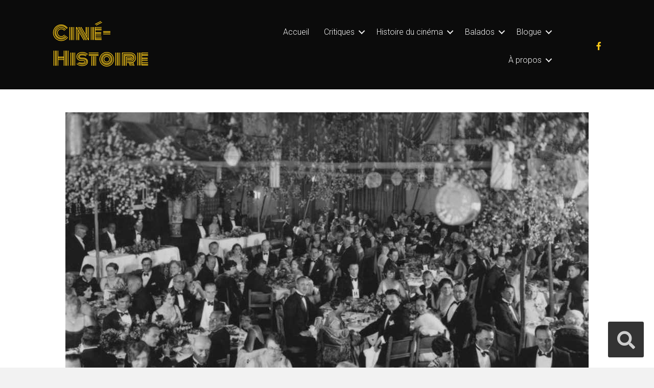

--- FILE ---
content_type: text/html; charset=UTF-8
request_url: https://www.cine-histoire.ca/1ere-ceremonie-des-oscars/
body_size: 29446
content:
<!DOCTYPE html>
<html lang="fr-FR">
<head>
<meta charset="UTF-8" />
<meta name='viewport' content='width=device-width, initial-scale=1.0' />
<meta http-equiv='X-UA-Compatible' content='IE=edge' />
<link rel="profile" href="https://gmpg.org/xfn/11" />
<meta name='robots' content='index, follow, max-image-preview:large, max-snippet:-1, max-video-preview:-1' />
	<style>img:is([sizes="auto" i], [sizes^="auto," i]) { contain-intrinsic-size: 3000px 1500px }</style>
	
	<!-- This site is optimized with the Yoast SEO plugin v26.8 - https://yoast.com/product/yoast-seo-wordpress/ -->
	<title>1ère cérémonie des Oscars &#8211; Ciné-Histoire</title>
	<link rel="canonical" href="https://www.cine-histoire.ca/1ere-ceremonie-des-oscars/" />
	<meta property="og:locale" content="fr_FR" />
	<meta property="og:type" content="article" />
	<meta property="og:title" content="1ère cérémonie des Oscars &#8211; Ciné-Histoire" />
	<meta property="og:description" content="L&rsquo;International Academy of Montion Picture Arts and Sciences (qui perdra le terme International) ou AMPAS est fondée à l&rsquo;Ambassador Hotel de Los Angeles le 11 janvier 1927. Comptant à l&rsquo;origine 36 membres, elle tient un banquet officiel au Biltmore Hotel le 11 mai de la même année, et recrute 230 nouveaux membres du milieu du&hellip;" />
	<meta property="og:url" content="https://www.cine-histoire.ca/1ere-ceremonie-des-oscars/" />
	<meta property="og:site_name" content="Ciné-Histoire" />
	<meta property="article:modified_time" content="2022-01-07T20:43:00+00:00" />
	<meta property="og:image" content="https://www.cine-histoire.ca/wp-content/uploads/2019/10/Test11.png" />
	<meta property="og:image:width" content="542" />
	<meta property="og:image:height" content="543" />
	<meta property="og:image:type" content="image/png" />
	<meta name="twitter:card" content="summary_large_image" />
	<meta name="twitter:label1" content="Durée de lecture estimée" />
	<meta name="twitter:data1" content="21 minutes" />
	<script type="application/ld+json" class="yoast-schema-graph">{"@context":"https://schema.org","@graph":[{"@type":"WebPage","@id":"https://www.cine-histoire.ca/1ere-ceremonie-des-oscars/","url":"https://www.cine-histoire.ca/1ere-ceremonie-des-oscars/","name":"1ère cérémonie des Oscars &#8211; Ciné-Histoire","isPartOf":{"@id":"https://www.cine-histoire.ca/#website"},"datePublished":"2020-05-26T02:34:27+00:00","dateModified":"2022-01-07T20:43:00+00:00","breadcrumb":{"@id":"https://www.cine-histoire.ca/1ere-ceremonie-des-oscars/#breadcrumb"},"inLanguage":"fr-FR","potentialAction":[{"@type":"ReadAction","target":["https://www.cine-histoire.ca/1ere-ceremonie-des-oscars/"]}]},{"@type":"BreadcrumbList","@id":"https://www.cine-histoire.ca/1ere-ceremonie-des-oscars/#breadcrumb","itemListElement":[{"@type":"ListItem","position":1,"name":"Accueil","item":"https://www.cine-histoire.ca/"},{"@type":"ListItem","position":2,"name":"1ère cérémonie des Oscars"}]},{"@type":"WebSite","@id":"https://www.cine-histoire.ca/#website","url":"https://www.cine-histoire.ca/","name":"Ciné-Histoire","description":"Histoire et cinéma","publisher":{"@id":"https://www.cine-histoire.ca/#organization"},"potentialAction":[{"@type":"SearchAction","target":{"@type":"EntryPoint","urlTemplate":"https://www.cine-histoire.ca/?s={search_term_string}"},"query-input":{"@type":"PropertyValueSpecification","valueRequired":true,"valueName":"search_term_string"}}],"inLanguage":"fr-FR"},{"@type":"Organization","@id":"https://www.cine-histoire.ca/#organization","name":"Ciné-Histoire","url":"https://www.cine-histoire.ca/","logo":{"@type":"ImageObject","inLanguage":"fr-FR","@id":"https://www.cine-histoire.ca/#/schema/logo/image/","url":"https://www.cine-histoire.ca/wp-content/uploads/2020/07/Logocinejaune.png","contentUrl":"https://www.cine-histoire.ca/wp-content/uploads/2020/07/Logocinejaune.png","width":548,"height":92,"caption":"Ciné-Histoire"},"image":{"@id":"https://www.cine-histoire.ca/#/schema/logo/image/"}}]}</script>
	<!-- / Yoast SEO plugin. -->


<link rel='dns-prefetch' href='//stats.wp.com' />
<link rel='dns-prefetch' href='//fonts.googleapis.com' />
<link href='https://fonts.gstatic.com' crossorigin rel='preconnect' />
<link rel="alternate" type="application/rss+xml" title="Ciné-Histoire &raquo; Flux" href="https://www.cine-histoire.ca/feed/" />
<link rel="alternate" type="application/rss+xml" title="Ciné-Histoire &raquo; Flux des commentaires" href="https://www.cine-histoire.ca/comments/feed/" />
<script>
window._wpemojiSettings = {"baseUrl":"https:\/\/s.w.org\/images\/core\/emoji\/16.0.1\/72x72\/","ext":".png","svgUrl":"https:\/\/s.w.org\/images\/core\/emoji\/16.0.1\/svg\/","svgExt":".svg","source":{"concatemoji":"https:\/\/www.cine-histoire.ca\/wp-includes\/js\/wp-emoji-release.min.js?ver=6.8.3"}};
/*! This file is auto-generated */
!function(s,n){var o,i,e;function c(e){try{var t={supportTests:e,timestamp:(new Date).valueOf()};sessionStorage.setItem(o,JSON.stringify(t))}catch(e){}}function p(e,t,n){e.clearRect(0,0,e.canvas.width,e.canvas.height),e.fillText(t,0,0);var t=new Uint32Array(e.getImageData(0,0,e.canvas.width,e.canvas.height).data),a=(e.clearRect(0,0,e.canvas.width,e.canvas.height),e.fillText(n,0,0),new Uint32Array(e.getImageData(0,0,e.canvas.width,e.canvas.height).data));return t.every(function(e,t){return e===a[t]})}function u(e,t){e.clearRect(0,0,e.canvas.width,e.canvas.height),e.fillText(t,0,0);for(var n=e.getImageData(16,16,1,1),a=0;a<n.data.length;a++)if(0!==n.data[a])return!1;return!0}function f(e,t,n,a){switch(t){case"flag":return n(e,"\ud83c\udff3\ufe0f\u200d\u26a7\ufe0f","\ud83c\udff3\ufe0f\u200b\u26a7\ufe0f")?!1:!n(e,"\ud83c\udde8\ud83c\uddf6","\ud83c\udde8\u200b\ud83c\uddf6")&&!n(e,"\ud83c\udff4\udb40\udc67\udb40\udc62\udb40\udc65\udb40\udc6e\udb40\udc67\udb40\udc7f","\ud83c\udff4\u200b\udb40\udc67\u200b\udb40\udc62\u200b\udb40\udc65\u200b\udb40\udc6e\u200b\udb40\udc67\u200b\udb40\udc7f");case"emoji":return!a(e,"\ud83e\udedf")}return!1}function g(e,t,n,a){var r="undefined"!=typeof WorkerGlobalScope&&self instanceof WorkerGlobalScope?new OffscreenCanvas(300,150):s.createElement("canvas"),o=r.getContext("2d",{willReadFrequently:!0}),i=(o.textBaseline="top",o.font="600 32px Arial",{});return e.forEach(function(e){i[e]=t(o,e,n,a)}),i}function t(e){var t=s.createElement("script");t.src=e,t.defer=!0,s.head.appendChild(t)}"undefined"!=typeof Promise&&(o="wpEmojiSettingsSupports",i=["flag","emoji"],n.supports={everything:!0,everythingExceptFlag:!0},e=new Promise(function(e){s.addEventListener("DOMContentLoaded",e,{once:!0})}),new Promise(function(t){var n=function(){try{var e=JSON.parse(sessionStorage.getItem(o));if("object"==typeof e&&"number"==typeof e.timestamp&&(new Date).valueOf()<e.timestamp+604800&&"object"==typeof e.supportTests)return e.supportTests}catch(e){}return null}();if(!n){if("undefined"!=typeof Worker&&"undefined"!=typeof OffscreenCanvas&&"undefined"!=typeof URL&&URL.createObjectURL&&"undefined"!=typeof Blob)try{var e="postMessage("+g.toString()+"("+[JSON.stringify(i),f.toString(),p.toString(),u.toString()].join(",")+"));",a=new Blob([e],{type:"text/javascript"}),r=new Worker(URL.createObjectURL(a),{name:"wpTestEmojiSupports"});return void(r.onmessage=function(e){c(n=e.data),r.terminate(),t(n)})}catch(e){}c(n=g(i,f,p,u))}t(n)}).then(function(e){for(var t in e)n.supports[t]=e[t],n.supports.everything=n.supports.everything&&n.supports[t],"flag"!==t&&(n.supports.everythingExceptFlag=n.supports.everythingExceptFlag&&n.supports[t]);n.supports.everythingExceptFlag=n.supports.everythingExceptFlag&&!n.supports.flag,n.DOMReady=!1,n.readyCallback=function(){n.DOMReady=!0}}).then(function(){return e}).then(function(){var e;n.supports.everything||(n.readyCallback(),(e=n.source||{}).concatemoji?t(e.concatemoji):e.wpemoji&&e.twemoji&&(t(e.twemoji),t(e.wpemoji)))}))}((window,document),window._wpemojiSettings);
</script>
<link rel='stylesheet' id='pt-cv-public-style-css' href='https://www.cine-histoire.ca/wp-content/plugins/content-views-query-and-display-post-page/public/assets/css/cv.css?ver=4.2.1' media='all' />
<link rel='stylesheet' id='pt-cv-public-pro-style-css' href='https://www.cine-histoire.ca/wp-content/plugins/pt-content-views-pro/public/assets/css/cvpro.min.css?ver=5.8.6.1' media='all' />
<style id='wp-emoji-styles-inline-css'>

	img.wp-smiley, img.emoji {
		display: inline !important;
		border: none !important;
		box-shadow: none !important;
		height: 1em !important;
		width: 1em !important;
		margin: 0 0.07em !important;
		vertical-align: -0.1em !important;
		background: none !important;
		padding: 0 !important;
	}
</style>
<link rel='stylesheet' id='wp-block-library-css' href='https://www.cine-histoire.ca/wp-includes/css/dist/block-library/style.min.css?ver=6.8.3' media='all' />
<style id='wp-block-library-theme-inline-css'>
.wp-block-audio :where(figcaption){color:#555;font-size:13px;text-align:center}.is-dark-theme .wp-block-audio :where(figcaption){color:#ffffffa6}.wp-block-audio{margin:0 0 1em}.wp-block-code{border:1px solid #ccc;border-radius:4px;font-family:Menlo,Consolas,monaco,monospace;padding:.8em 1em}.wp-block-embed :where(figcaption){color:#555;font-size:13px;text-align:center}.is-dark-theme .wp-block-embed :where(figcaption){color:#ffffffa6}.wp-block-embed{margin:0 0 1em}.blocks-gallery-caption{color:#555;font-size:13px;text-align:center}.is-dark-theme .blocks-gallery-caption{color:#ffffffa6}:root :where(.wp-block-image figcaption){color:#555;font-size:13px;text-align:center}.is-dark-theme :root :where(.wp-block-image figcaption){color:#ffffffa6}.wp-block-image{margin:0 0 1em}.wp-block-pullquote{border-bottom:4px solid;border-top:4px solid;color:currentColor;margin-bottom:1.75em}.wp-block-pullquote cite,.wp-block-pullquote footer,.wp-block-pullquote__citation{color:currentColor;font-size:.8125em;font-style:normal;text-transform:uppercase}.wp-block-quote{border-left:.25em solid;margin:0 0 1.75em;padding-left:1em}.wp-block-quote cite,.wp-block-quote footer{color:currentColor;font-size:.8125em;font-style:normal;position:relative}.wp-block-quote:where(.has-text-align-right){border-left:none;border-right:.25em solid;padding-left:0;padding-right:1em}.wp-block-quote:where(.has-text-align-center){border:none;padding-left:0}.wp-block-quote.is-large,.wp-block-quote.is-style-large,.wp-block-quote:where(.is-style-plain){border:none}.wp-block-search .wp-block-search__label{font-weight:700}.wp-block-search__button{border:1px solid #ccc;padding:.375em .625em}:where(.wp-block-group.has-background){padding:1.25em 2.375em}.wp-block-separator.has-css-opacity{opacity:.4}.wp-block-separator{border:none;border-bottom:2px solid;margin-left:auto;margin-right:auto}.wp-block-separator.has-alpha-channel-opacity{opacity:1}.wp-block-separator:not(.is-style-wide):not(.is-style-dots){width:100px}.wp-block-separator.has-background:not(.is-style-dots){border-bottom:none;height:1px}.wp-block-separator.has-background:not(.is-style-wide):not(.is-style-dots){height:2px}.wp-block-table{margin:0 0 1em}.wp-block-table td,.wp-block-table th{word-break:normal}.wp-block-table :where(figcaption){color:#555;font-size:13px;text-align:center}.is-dark-theme .wp-block-table :where(figcaption){color:#ffffffa6}.wp-block-video :where(figcaption){color:#555;font-size:13px;text-align:center}.is-dark-theme .wp-block-video :where(figcaption){color:#ffffffa6}.wp-block-video{margin:0 0 1em}:root :where(.wp-block-template-part.has-background){margin-bottom:0;margin-top:0;padding:1.25em 2.375em}
</style>
<style id='classic-theme-styles-inline-css'>
/*! This file is auto-generated */
.wp-block-button__link{color:#fff;background-color:#32373c;border-radius:9999px;box-shadow:none;text-decoration:none;padding:calc(.667em + 2px) calc(1.333em + 2px);font-size:1.125em}.wp-block-file__button{background:#32373c;color:#fff;text-decoration:none}
</style>
<link rel='stylesheet' id='mediaelement-css' href='https://www.cine-histoire.ca/wp-includes/js/mediaelement/mediaelementplayer-legacy.min.css?ver=4.2.17' media='all' />
<link rel='stylesheet' id='wp-mediaelement-css' href='https://www.cine-histoire.ca/wp-includes/js/mediaelement/wp-mediaelement.min.css?ver=6.8.3' media='all' />
<style id='jetpack-sharing-buttons-style-inline-css'>
.jetpack-sharing-buttons__services-list{display:flex;flex-direction:row;flex-wrap:wrap;gap:0;list-style-type:none;margin:5px;padding:0}.jetpack-sharing-buttons__services-list.has-small-icon-size{font-size:12px}.jetpack-sharing-buttons__services-list.has-normal-icon-size{font-size:16px}.jetpack-sharing-buttons__services-list.has-large-icon-size{font-size:24px}.jetpack-sharing-buttons__services-list.has-huge-icon-size{font-size:36px}@media print{.jetpack-sharing-buttons__services-list{display:none!important}}.editor-styles-wrapper .wp-block-jetpack-sharing-buttons{gap:0;padding-inline-start:0}ul.jetpack-sharing-buttons__services-list.has-background{padding:1.25em 2.375em}
</style>
<style id='global-styles-inline-css'>
:root{--wp--preset--aspect-ratio--square: 1;--wp--preset--aspect-ratio--4-3: 4/3;--wp--preset--aspect-ratio--3-4: 3/4;--wp--preset--aspect-ratio--3-2: 3/2;--wp--preset--aspect-ratio--2-3: 2/3;--wp--preset--aspect-ratio--16-9: 16/9;--wp--preset--aspect-ratio--9-16: 9/16;--wp--preset--color--black: #000000;--wp--preset--color--cyan-bluish-gray: #abb8c3;--wp--preset--color--white: #ffffff;--wp--preset--color--pale-pink: #f78da7;--wp--preset--color--vivid-red: #cf2e2e;--wp--preset--color--luminous-vivid-orange: #ff6900;--wp--preset--color--luminous-vivid-amber: #fcb900;--wp--preset--color--light-green-cyan: #7bdcb5;--wp--preset--color--vivid-green-cyan: #00d084;--wp--preset--color--pale-cyan-blue: #8ed1fc;--wp--preset--color--vivid-cyan-blue: #0693e3;--wp--preset--color--vivid-purple: #9b51e0;--wp--preset--gradient--vivid-cyan-blue-to-vivid-purple: linear-gradient(135deg,rgba(6,147,227,1) 0%,rgb(155,81,224) 100%);--wp--preset--gradient--light-green-cyan-to-vivid-green-cyan: linear-gradient(135deg,rgb(122,220,180) 0%,rgb(0,208,130) 100%);--wp--preset--gradient--luminous-vivid-amber-to-luminous-vivid-orange: linear-gradient(135deg,rgba(252,185,0,1) 0%,rgba(255,105,0,1) 100%);--wp--preset--gradient--luminous-vivid-orange-to-vivid-red: linear-gradient(135deg,rgba(255,105,0,1) 0%,rgb(207,46,46) 100%);--wp--preset--gradient--very-light-gray-to-cyan-bluish-gray: linear-gradient(135deg,rgb(238,238,238) 0%,rgb(169,184,195) 100%);--wp--preset--gradient--cool-to-warm-spectrum: linear-gradient(135deg,rgb(74,234,220) 0%,rgb(151,120,209) 20%,rgb(207,42,186) 40%,rgb(238,44,130) 60%,rgb(251,105,98) 80%,rgb(254,248,76) 100%);--wp--preset--gradient--blush-light-purple: linear-gradient(135deg,rgb(255,206,236) 0%,rgb(152,150,240) 100%);--wp--preset--gradient--blush-bordeaux: linear-gradient(135deg,rgb(254,205,165) 0%,rgb(254,45,45) 50%,rgb(107,0,62) 100%);--wp--preset--gradient--luminous-dusk: linear-gradient(135deg,rgb(255,203,112) 0%,rgb(199,81,192) 50%,rgb(65,88,208) 100%);--wp--preset--gradient--pale-ocean: linear-gradient(135deg,rgb(255,245,203) 0%,rgb(182,227,212) 50%,rgb(51,167,181) 100%);--wp--preset--gradient--electric-grass: linear-gradient(135deg,rgb(202,248,128) 0%,rgb(113,206,126) 100%);--wp--preset--gradient--midnight: linear-gradient(135deg,rgb(2,3,129) 0%,rgb(40,116,252) 100%);--wp--preset--font-size--small: 13px;--wp--preset--font-size--medium: 20px;--wp--preset--font-size--large: 36px;--wp--preset--font-size--x-large: 42px;--wp--preset--spacing--20: 0.44rem;--wp--preset--spacing--30: 0.67rem;--wp--preset--spacing--40: 1rem;--wp--preset--spacing--50: 1.5rem;--wp--preset--spacing--60: 2.25rem;--wp--preset--spacing--70: 3.38rem;--wp--preset--spacing--80: 5.06rem;--wp--preset--shadow--natural: 6px 6px 9px rgba(0, 0, 0, 0.2);--wp--preset--shadow--deep: 12px 12px 50px rgba(0, 0, 0, 0.4);--wp--preset--shadow--sharp: 6px 6px 0px rgba(0, 0, 0, 0.2);--wp--preset--shadow--outlined: 6px 6px 0px -3px rgba(255, 255, 255, 1), 6px 6px rgba(0, 0, 0, 1);--wp--preset--shadow--crisp: 6px 6px 0px rgba(0, 0, 0, 1);}:where(.is-layout-flex){gap: 0.5em;}:where(.is-layout-grid){gap: 0.5em;}body .is-layout-flex{display: flex;}.is-layout-flex{flex-wrap: wrap;align-items: center;}.is-layout-flex > :is(*, div){margin: 0;}body .is-layout-grid{display: grid;}.is-layout-grid > :is(*, div){margin: 0;}:where(.wp-block-columns.is-layout-flex){gap: 2em;}:where(.wp-block-columns.is-layout-grid){gap: 2em;}:where(.wp-block-post-template.is-layout-flex){gap: 1.25em;}:where(.wp-block-post-template.is-layout-grid){gap: 1.25em;}.has-black-color{color: var(--wp--preset--color--black) !important;}.has-cyan-bluish-gray-color{color: var(--wp--preset--color--cyan-bluish-gray) !important;}.has-white-color{color: var(--wp--preset--color--white) !important;}.has-pale-pink-color{color: var(--wp--preset--color--pale-pink) !important;}.has-vivid-red-color{color: var(--wp--preset--color--vivid-red) !important;}.has-luminous-vivid-orange-color{color: var(--wp--preset--color--luminous-vivid-orange) !important;}.has-luminous-vivid-amber-color{color: var(--wp--preset--color--luminous-vivid-amber) !important;}.has-light-green-cyan-color{color: var(--wp--preset--color--light-green-cyan) !important;}.has-vivid-green-cyan-color{color: var(--wp--preset--color--vivid-green-cyan) !important;}.has-pale-cyan-blue-color{color: var(--wp--preset--color--pale-cyan-blue) !important;}.has-vivid-cyan-blue-color{color: var(--wp--preset--color--vivid-cyan-blue) !important;}.has-vivid-purple-color{color: var(--wp--preset--color--vivid-purple) !important;}.has-black-background-color{background-color: var(--wp--preset--color--black) !important;}.has-cyan-bluish-gray-background-color{background-color: var(--wp--preset--color--cyan-bluish-gray) !important;}.has-white-background-color{background-color: var(--wp--preset--color--white) !important;}.has-pale-pink-background-color{background-color: var(--wp--preset--color--pale-pink) !important;}.has-vivid-red-background-color{background-color: var(--wp--preset--color--vivid-red) !important;}.has-luminous-vivid-orange-background-color{background-color: var(--wp--preset--color--luminous-vivid-orange) !important;}.has-luminous-vivid-amber-background-color{background-color: var(--wp--preset--color--luminous-vivid-amber) !important;}.has-light-green-cyan-background-color{background-color: var(--wp--preset--color--light-green-cyan) !important;}.has-vivid-green-cyan-background-color{background-color: var(--wp--preset--color--vivid-green-cyan) !important;}.has-pale-cyan-blue-background-color{background-color: var(--wp--preset--color--pale-cyan-blue) !important;}.has-vivid-cyan-blue-background-color{background-color: var(--wp--preset--color--vivid-cyan-blue) !important;}.has-vivid-purple-background-color{background-color: var(--wp--preset--color--vivid-purple) !important;}.has-black-border-color{border-color: var(--wp--preset--color--black) !important;}.has-cyan-bluish-gray-border-color{border-color: var(--wp--preset--color--cyan-bluish-gray) !important;}.has-white-border-color{border-color: var(--wp--preset--color--white) !important;}.has-pale-pink-border-color{border-color: var(--wp--preset--color--pale-pink) !important;}.has-vivid-red-border-color{border-color: var(--wp--preset--color--vivid-red) !important;}.has-luminous-vivid-orange-border-color{border-color: var(--wp--preset--color--luminous-vivid-orange) !important;}.has-luminous-vivid-amber-border-color{border-color: var(--wp--preset--color--luminous-vivid-amber) !important;}.has-light-green-cyan-border-color{border-color: var(--wp--preset--color--light-green-cyan) !important;}.has-vivid-green-cyan-border-color{border-color: var(--wp--preset--color--vivid-green-cyan) !important;}.has-pale-cyan-blue-border-color{border-color: var(--wp--preset--color--pale-cyan-blue) !important;}.has-vivid-cyan-blue-border-color{border-color: var(--wp--preset--color--vivid-cyan-blue) !important;}.has-vivid-purple-border-color{border-color: var(--wp--preset--color--vivid-purple) !important;}.has-vivid-cyan-blue-to-vivid-purple-gradient-background{background: var(--wp--preset--gradient--vivid-cyan-blue-to-vivid-purple) !important;}.has-light-green-cyan-to-vivid-green-cyan-gradient-background{background: var(--wp--preset--gradient--light-green-cyan-to-vivid-green-cyan) !important;}.has-luminous-vivid-amber-to-luminous-vivid-orange-gradient-background{background: var(--wp--preset--gradient--luminous-vivid-amber-to-luminous-vivid-orange) !important;}.has-luminous-vivid-orange-to-vivid-red-gradient-background{background: var(--wp--preset--gradient--luminous-vivid-orange-to-vivid-red) !important;}.has-very-light-gray-to-cyan-bluish-gray-gradient-background{background: var(--wp--preset--gradient--very-light-gray-to-cyan-bluish-gray) !important;}.has-cool-to-warm-spectrum-gradient-background{background: var(--wp--preset--gradient--cool-to-warm-spectrum) !important;}.has-blush-light-purple-gradient-background{background: var(--wp--preset--gradient--blush-light-purple) !important;}.has-blush-bordeaux-gradient-background{background: var(--wp--preset--gradient--blush-bordeaux) !important;}.has-luminous-dusk-gradient-background{background: var(--wp--preset--gradient--luminous-dusk) !important;}.has-pale-ocean-gradient-background{background: var(--wp--preset--gradient--pale-ocean) !important;}.has-electric-grass-gradient-background{background: var(--wp--preset--gradient--electric-grass) !important;}.has-midnight-gradient-background{background: var(--wp--preset--gradient--midnight) !important;}.has-small-font-size{font-size: var(--wp--preset--font-size--small) !important;}.has-medium-font-size{font-size: var(--wp--preset--font-size--medium) !important;}.has-large-font-size{font-size: var(--wp--preset--font-size--large) !important;}.has-x-large-font-size{font-size: var(--wp--preset--font-size--x-large) !important;}
:where(.wp-block-post-template.is-layout-flex){gap: 1.25em;}:where(.wp-block-post-template.is-layout-grid){gap: 1.25em;}
:where(.wp-block-columns.is-layout-flex){gap: 2em;}:where(.wp-block-columns.is-layout-grid){gap: 2em;}
:root :where(.wp-block-pullquote){font-size: 1.5em;line-height: 1.6;}
</style>
<link rel='stylesheet' id='fl-builder-layout-2292-css' href='https://www.cine-histoire.ca/wp-content/uploads/bb-plugin/cache/2292-layout.css?ver=1289680089895cd05ed2cdf7a37d2f62' media='all' />
<link rel='stylesheet' id='font-awesome-5-css' href='https://www.cine-histoire.ca/wp-content/plugins/bb-plugin/fonts/fontawesome/5.15.1/css/all.min.css?ver=2.4.2.5' media='all' />
<link rel='stylesheet' id='font-awesome-css' href='https://www.cine-histoire.ca/wp-content/plugins/bb-plugin/fonts/fontawesome/5.15.1/css/v4-shims.min.css?ver=2.4.2.5' media='all' />
<link rel='stylesheet' id='fl-builder-layout-bundle-4f6183ede7b7d6bb302ad5d2bdf27179-css' href='https://www.cine-histoire.ca/wp-content/uploads/bb-plugin/cache/4f6183ede7b7d6bb302ad5d2bdf27179-layout-bundle.css?ver=2.4.2.5-1.3.3.1' media='all' />
<link rel='stylesheet' id='tablepress-default-css' href='https://www.cine-histoire.ca/wp-content/plugins/tablepress/css/build/default.css?ver=3.2.6' media='all' />
<link rel='stylesheet' id='jquery-magnificpopup-css' href='https://www.cine-histoire.ca/wp-content/plugins/bb-plugin/css/jquery.magnificpopup.min.css?ver=2.4.2.5' media='all' />
<link rel='stylesheet' id='base-css' href='https://www.cine-histoire.ca/wp-content/themes/bb-theme/css/base.min.css?ver=1.7.8' media='all' />
<link rel='stylesheet' id='fl-automator-skin-css' href='https://www.cine-histoire.ca/wp-content/uploads/bb-theme/skin-61cd0698e49fa.css?ver=1.7.8' media='all' />
<link rel='stylesheet' id='fl-child-theme-css' href='https://www.cine-histoire.ca/wp-content/themes/bb-theme-child/style.css?ver=6.8.3' media='all' />
<link rel='stylesheet' id='pp-animate-css' href='https://www.cine-histoire.ca/wp-content/plugins/bbpowerpack/assets/css/animate.min.css?ver=3.5.1' media='all' />
<link rel='stylesheet' id='fl-builder-google-fonts-3ec170a4914b72adff3ee863737e1e92-css' href='//fonts.googleapis.com/css?family=Roboto%3A300%2C400%2C700%2C300%7CMonoton%3A400&#038;ver=6.8.3' media='all' />
<script id="jquery-core-js-extra">
var SDT_DATA = {"ajaxurl":"https:\/\/www.cine-histoire.ca\/wp-admin\/admin-ajax.php","siteUrl":"https:\/\/www.cine-histoire.ca\/","pluginsUrl":"https:\/\/www.cine-histoire.ca\/wp-content\/plugins","isAdmin":""};
</script>
<script src="https://www.cine-histoire.ca/wp-includes/js/jquery/jquery.min.js?ver=3.7.1" id="jquery-core-js"></script>
<script src="https://www.cine-histoire.ca/wp-includes/js/jquery/jquery-migrate.min.js?ver=3.4.1" id="jquery-migrate-js"></script>
<script src="https://www.cine-histoire.ca/wp-includes/js/imagesloaded.min.js?ver=6.8.3" id="imagesloaded-js"></script>
<link rel="https://api.w.org/" href="https://www.cine-histoire.ca/wp-json/" /><link rel="alternate" title="JSON" type="application/json" href="https://www.cine-histoire.ca/wp-json/wp/v2/pages/2292" /><link rel="EditURI" type="application/rsd+xml" title="RSD" href="https://www.cine-histoire.ca/xmlrpc.php?rsd" />
<meta name="generator" content="WordPress 6.8.3" />
<link rel='shortlink' href='https://www.cine-histoire.ca/?p=2292' />
<link rel="alternate" title="oEmbed (JSON)" type="application/json+oembed" href="https://www.cine-histoire.ca/wp-json/oembed/1.0/embed?url=https%3A%2F%2Fwww.cine-histoire.ca%2F1ere-ceremonie-des-oscars%2F" />
<link rel="alternate" title="oEmbed (XML)" type="text/xml+oembed" href="https://www.cine-histoire.ca/wp-json/oembed/1.0/embed?url=https%3A%2F%2Fwww.cine-histoire.ca%2F1ere-ceremonie-des-oscars%2F&#038;format=xml" />
		<script>
			var bb_powerpack = {
				ajaxurl: 'https://www.cine-histoire.ca/wp-admin/admin-ajax.php'
			};
		</script>
			<style>img#wpstats{display:none}</style>
		<style>.recentcomments a{display:inline !important;padding:0 !important;margin:0 !important;}</style><link rel="icon" href="https://www.cine-histoire.ca/wp-content/uploads/2019/11/Ciné-histoire-150x150.png" sizes="32x32" />
<link rel="icon" href="https://www.cine-histoire.ca/wp-content/uploads/2019/11/Ciné-histoire-300x300.png" sizes="192x192" />
<link rel="apple-touch-icon" href="https://www.cine-histoire.ca/wp-content/uploads/2019/11/Ciné-histoire-300x300.png" />
<meta name="msapplication-TileImage" content="https://www.cine-histoire.ca/wp-content/uploads/2019/11/Ciné-histoire-300x300.png" />
</head>
<body class="wp-singular page-template-default page page-id-2292 wp-theme-bb-theme wp-child-theme-bb-theme-child fl-builder fl-theme-builder-header fl-theme-builder-footer fl-framework-base fl-preset-default fl-full-width fl-scroll-to-top fl-search-active fl-submenu-indicator" itemscope="itemscope" itemtype="https://schema.org/WebPage">
<a aria-label="Aller au contenu" class="fl-screen-reader-text" href="#fl-main-content">Aller au contenu</a><div class="fl-page">
	<header class="fl-builder-content fl-builder-content-4916 fl-builder-global-templates-locked" data-post-id="4916" data-type="header" data-sticky="1" data-sticky-breakpoint="medium" data-shrink="1" data-overlay="0" data-overlay-bg="transparent" data-shrink-image-height="50px" itemscope="itemscope" itemtype="http://schema.org/WPHeader"><div class="fl-row fl-row-full-width fl-row-bg-color fl-node-5f2c9e5678a09" data-node="5f2c9e5678a09">
	<div class="fl-row-content-wrap">
		<div class="uabb-row-separator uabb-top-row-separator" >
</div>
						<div class="fl-row-content fl-row-fixed-width fl-node-content">
		
<div class="fl-col-group fl-node-5f2c9e5678a10 fl-col-group-equal-height fl-col-group-align-center fl-col-group-custom-width" data-node="5f2c9e5678a10">
			<div class="fl-col fl-node-5f2c9e5678a12 fl-col-small" data-node="5f2c9e5678a12">
	<div class="fl-col-content fl-node-content">
	<div class="fl-module fl-module-heading fl-node-5f2c9e5678a14" data-node="5f2c9e5678a14">
	<div class="fl-module-content fl-node-content">
		<h1 class="fl-heading">
		<a href="https://www.cine-histoire.ca" title="Ciné-Histoire" target="_self">
		<span class="fl-heading-text">Ciné-Histoire</span>
		</a>
	</h1>
	</div>
</div>
	</div>
</div>
			<div class="fl-col fl-node-5f5190ca82999 fl-col-small" data-node="5f5190ca82999">
	<div class="fl-col-content fl-node-content">
	<div id="rechercher" class="fl-module fl-module-pp-search-form fl-node-5f518c8cba917 fl-visible-desktop-medium" data-node="5f518c8cba917">
	<div class="fl-module-content fl-node-content">
		<div class="pp-search-form-wrap pp-search-form--style-full_screen pp-search-form--button-type-icon">
	<form class="pp-search-form" role="search" action="https://www.cine-histoire.ca" method="get">
					<div class="pp-search-form__toggle">
				<i class="fa fa-search" aria-hidden="true"></i>
				<span class="pp-screen-reader-text">Search</span>
			</div>
				<div class="pp-search-form__container">
						<input  placeholder="Rechercher" class="pp-search-form__input" type="search" name="s" title="Search" value="">
									<div class="pp-search-form--lightbox-close">
				<span class="pp-icon-close" aria-hidden="true">
				<svg viewbox="0 0 40 40">
					<path class="close-x" d="M 10,10 L 30,30 M 30,10 L 10,30" />
				</svg>
				</span>
				<span class="pp-screen-reader-text">Close</span>
			</div>
					</div>
	</form>
</div>	</div>
</div>
	</div>
</div>
			<div class="fl-col fl-node-5f2c9e5678a13" data-node="5f2c9e5678a13">
	<div class="fl-col-content fl-node-content">
	<div class="fl-module fl-module-menu fl-node-5f2c9e5678a15" data-node="5f2c9e5678a15">
	<div class="fl-module-content fl-node-content">
		<div class="fl-menu fl-menu-responsive-toggle-medium-mobile">
	<button class="fl-menu-mobile-toggle hamburger" aria-label="Menu"><span class="svg-container"><svg version="1.1" class="hamburger-menu" xmlns="http://www.w3.org/2000/svg" xmlns:xlink="http://www.w3.org/1999/xlink" viewBox="0 0 512 512">
<rect class="fl-hamburger-menu-top" width="512" height="102"/>
<rect class="fl-hamburger-menu-middle" y="205" width="512" height="102"/>
<rect class="fl-hamburger-menu-bottom" y="410" width="512" height="102"/>
</svg>
</span></button>	<div class="fl-clear"></div>
	<nav aria-label="Menu" itemscope="itemscope" itemtype="https://schema.org/SiteNavigationElement"><ul id="menu-principal" class="menu fl-menu-horizontal fl-toggle-arrows"><li id="menu-item-4757" class="menu-item menu-item-type-custom menu-item-object-custom menu-item-home"><a href="https://www.cine-histoire.ca">Accueil</a></li><li id="menu-item-4766" class="menu-item menu-item-type-post_type menu-item-object-page menu-item-has-children fl-has-submenu"><div class="fl-has-submenu-container"><a href="https://www.cine-histoire.ca/toutes-les-critiques/">Critiques</a><span class="fl-menu-toggle"></span></div><ul class="sub-menu">	<li id="menu-item-4768" class="menu-item menu-item-type-post_type menu-item-object-page"><a href="https://www.cine-histoire.ca/toutes-les-critiques/">Nos critiques</a></li>	<li id="menu-item-4116" class="menu-item menu-item-type-post_type menu-item-object-page"><a href="https://www.cine-histoire.ca/collection-criterion/">Collection Criterion</a></li>	<li id="menu-item-3893" class="menu-item menu-item-type-post_type menu-item-object-page"><a href="https://www.cine-histoire.ca/gagnants-nommes-aux-oscars/">Gagnants/nommés aux Oscars</a></li>	<li id="menu-item-4397" class="menu-item menu-item-type-post_type menu-item-object-page"><a href="https://www.cine-histoire.ca/1001-films-a-voir/">1001 films à voir</a></li></ul></li><li id="menu-item-4979" class="menu-item menu-item-type-post_type menu-item-object-page menu-item-has-children fl-has-submenu"><div class="fl-has-submenu-container"><a href="https://www.cine-histoire.ca/les-oscars/">Histoire du cinéma</a><span class="fl-menu-toggle"></span></div><ul class="sub-menu">	<li id="menu-item-4828" class="menu-item menu-item-type-post_type menu-item-object-page"><a href="https://www.cine-histoire.ca/les-oscars/">Les Oscars</a></li></ul></li><li id="menu-item-3905" class="menu-item menu-item-type-custom menu-item-object-custom menu-item-has-children fl-has-submenu"><div class="fl-has-submenu-container"><a href="#">Balados</a><span class="fl-menu-toggle"></span></div><ul class="sub-menu">	<li id="menu-item-4964" class="menu-item menu-item-type-taxonomy menu-item-object-serie"><a href="https://www.cine-histoire.ca/serie/cine-histoire/">Ciné-Histoire</a></li>	<li id="menu-item-4965" class="menu-item menu-item-type-taxonomy menu-item-object-serie"><a href="https://www.cine-histoire.ca/serie/entrevues/">Entrevues</a></li>	<li id="menu-item-4966" class="menu-item menu-item-type-taxonomy menu-item-object-serie"><a href="https://www.cine-histoire.ca/serie/hors-serie-criterion/">Hors série Criterion</a></li>	<li id="menu-item-5407" class="menu-item menu-item-type-taxonomy menu-item-object-serie"><a href="https://www.cine-histoire.ca/serie/hors-serie-oscars/">Hors série Oscars</a></li>	<li id="menu-item-4967" class="menu-item menu-item-type-taxonomy menu-item-object-serie"><a href="https://www.cine-histoire.ca/serie/le-touski-67/">Le Touski/ 6@7</a></li></ul></li><li id="menu-item-3909" class="menu-item menu-item-type-custom menu-item-object-custom menu-item-has-children fl-has-submenu"><div class="fl-has-submenu-container"><a href="#">Blogue</a><span class="fl-menu-toggle"></span></div><ul class="sub-menu">	<li id="menu-item-3906" class="menu-item menu-item-type-taxonomy menu-item-object-category"><a href="https://www.cine-histoire.ca/category/analyse/">Analyses</a></li>	<li id="menu-item-7274" class="menu-item menu-item-type-post_type menu-item-object-page"><a href="https://www.cine-histoire.ca/de-lecrit-a-lecran/">De l&rsquo;écrit à l&rsquo;écran</a></li>	<li id="menu-item-6822" class="menu-item menu-item-type-custom menu-item-object-custom"><a href="#">Dossiers spéciaux</a></li>	<li id="menu-item-3908" class="menu-item menu-item-type-taxonomy menu-item-object-category"><a href="https://www.cine-histoire.ca/category/experience-de-visionnement/">Expériences de visionnement</a></li>	<li id="menu-item-3907" class="menu-item menu-item-type-taxonomy menu-item-object-category"><a href="https://www.cine-histoire.ca/category/experience/">Expériences de voyage</a></li>	<li id="menu-item-6738" class="menu-item menu-item-type-custom menu-item-object-custom menu-item-has-children fl-has-submenu"><div class="fl-has-submenu-container"><a href="#">Nos palmarès</a><span class="fl-menu-toggle"></span></div><ul class="sub-menu">		<li id="menu-item-9407" class="menu-item menu-item-type-post_type menu-item-object-page"><a href="https://www.cine-histoire.ca/top-250-dalexandre/">Top 250 d&rsquo;Alexandre</a></li>		<li id="menu-item-6746" class="menu-item menu-item-type-post_type menu-item-object-page"><a href="https://www.cine-histoire.ca/top-100-de-jade/">Top 100 de Jade</a></li>		<li id="menu-item-6752" class="menu-item menu-item-type-post_type menu-item-object-page"><a href="https://www.cine-histoire.ca/top-50-de-camille/">Top 50 de Camille</a></li></ul></li></ul></li><li id="menu-item-3890" class="menu-item menu-item-type-custom menu-item-object-custom menu-item-has-children fl-has-submenu"><div class="fl-has-submenu-container"><a href="#">À propos</a><span class="fl-menu-toggle"></span></div><ul class="sub-menu">	<li id="menu-item-3888" class="menu-item menu-item-type-post_type menu-item-object-page"><a href="https://www.cine-histoire.ca/lequipe/">L&rsquo;équipe</a></li>	<li id="menu-item-3887" class="menu-item menu-item-type-post_type menu-item-object-page"><a href="https://www.cine-histoire.ca/historique/">Historique</a></li>	<li id="menu-item-5217" class="menu-item menu-item-type-post_type menu-item-object-page"><a href="https://www.cine-histoire.ca/pour-nous-joindre/">Pour nous joindre</a></li></ul></li></ul></nav></div>
	</div>
</div>
	</div>
</div>
			<div class="fl-col fl-node-5f51909c6f429 fl-col-small" data-node="5f51909c6f429">
	<div class="fl-col-content fl-node-content">
	<div class="fl-module fl-module-icon-group fl-node-5f2c9e5678a1a" data-node="5f2c9e5678a1a">
	<div class="fl-module-content fl-node-content">
		<div class="fl-icon-group">
	<span class="fl-icon">
								<a href="https://www.facebook.com/Cin%C3%A9-histoire-1703797263056938" target="_blank" rel="noopener" >
							<i class="fab fa-facebook-f" aria-hidden="true"></i>
						</a>
			</span>
	</div>
	</div>
</div>
	</div>
</div>
	</div>
		</div>
	</div>
</div>
</header><div class="uabb-js-breakpoint" style="display: none;"></div>	<div id="fl-main-content" class="fl-page-content" itemprop="mainContentOfPage" role="main">

		
<div class="fl-content-full container">
	<div class="row">
		<div class="fl-content col-md-12">
			<article class="fl-post post-2292 page type-page status-publish hentry" id="fl-post-2292" itemscope="itemscope" itemtype="https://schema.org/CreativeWork">

			<div class="fl-post-content clearfix" itemprop="text">
		<div class="fl-builder-content fl-builder-content-2292 fl-builder-content-primary fl-builder-global-templates-locked" data-post-id="2292"><div class="fl-row fl-row-fixed-width fl-row-bg-none fl-node-5f2b1eb96168a" data-node="5f2b1eb96168a">
	<div class="fl-row-content-wrap">
		<div class="uabb-row-separator uabb-top-row-separator" >
</div>
						<div class="fl-row-content fl-row-fixed-width fl-node-content">
		
<div class="fl-col-group fl-node-5f2b1ee064c18" data-node="5f2b1ee064c18">
			<div class="fl-col fl-node-5f2b1ee064cea" data-node="5f2b1ee064cea">
	<div class="fl-col-content fl-node-content">
	<div class="fl-module fl-module-rich-text fl-node-5f2b1ee57bd88" data-node="5f2b1ee57bd88">
	<div class="fl-module-content fl-node-content">
		<div class="fl-rich-text">
	<p><img fetchpriority="high" decoding="async" class="aligncenter" src="https://www.cine-histoire.ca/wp-content/uploads/2020/05/Oscars-1929.jpg" alt="" width="1024" height="576" /></p>
<p><em>L'International Academy of Montion Picture Arts and Sciences</em> (qui perdra le terme <em>International</em>) ou AMPAS est fondée à l'Ambassador Hotel de Los Angeles le 11 janvier 1927. Comptant à l'origine 36 membres, elle tient un banquet officiel au Biltmore Hotel le 11 mai de la même année, et recrute 230 nouveaux membres du milieu du cinéma (avec un coût d'entrée de $100). L'Académie (d'où les Academy Awards) est ainsi fondée.</p>
<p>La première cérémonie de remise de prix s'est déroulée le 16 mai 1929 au Hollywood Roosevelt Hotel à Los Angeles. Elle a honoré les meilleurs films d'août 1927 à juillet 1928. Le coût d'entrée du banquet privé est fixé à $5, et plus de 270 personnes y assistent. Il n'y a toutefois que peu de suspense, puisque les gagnants ont été annoncés trois mois plus tôt. Ce n'est en effet qu'en 1942 que le résultat du vote secret de l'Académie a été dévoilé pour la première fois le jour de la cérémonie, comme c'est le cas aujourd'hui. Ce faisant, la cérémonie de remise de prix n'aura duré que cinq minutes, et l'hôte de la soirée est nul autre que Douglas Fairbanks, le président de l'AMPAS. Il s'agit de la seule cérémonie qui ne sera pas diffusée ni à la radio ni à la télévision.</p>
<p>La statuette bien connue aujourd'hui, l'Oscar, a été conçue par Cedric Gibbons, directeur artistique de la Metro-Goldwyn-Mayer (MGM), sous commande de Louis B. Mayer (fondateur de la Louis B. Mayer Pictures Corporation, aujourd'hui fusionnée dans la MGM). C'est toutefois le sculpteur George Stanley qui a réalisé les statuettes en se basant sur les plans de Gibbons, tâche pour laquelle il a été payé $500. C'est à Mayer que revient en fait l'initiative d'une telle cérémonie, avec laquelle il voulait unir les cinq branches de l'industrie cinématographique : les acteurs, les réalisateurs, les producteurs, les techniciens et les scénaristes. Toutefois, le terme "Oscar" ne sera pas employé avant 1939, et l'origine de son nom est assez mystérieuse.</p>
<p>La première édition des Oscars comportait 12 catégories, dont les nommés (l'appellation "mention honorable" était plutôt utilisée à l'époque) ont été annoncés en février 1928. En août de la même année, Mayer a contacté l'Academy Central Board of Judges pour voter les gagnants. Toutefois, seuls les membres fondateurs de l'AMPAS (Fairbanks, Mayer, Sid Grauman, Mary Pickford et Joseph Schenck) ont pu se prononcer sur le récipiendaire de l'Oscar du meilleur film, ou plutôt des meilleurs films, puisque cette première édition est la seule à avoir sacré deux films (dans les catégories <em>Most </em><em>Outstanding Motion Picture Production</em> et <em>Most Unique, Artistic, Worthy and Original Production</em>).</p>
<p>Pour chacune des catégories, seulement un gagnant et deux finalistes ont été annoncés. Il s'agit également de la seule édition qui pouvait récompenser un artiste pour son travail dans plus d'un film. Ainsi, par exemple, Emil Jannings a remporté l'Oscar du meilleur acteur pour ses rôles dans <em><a href="https://www.cine-histoire.ca/film/the-last-command/">The Last Command</a> </em>et <em>The Way of All Flesh</em>. À l'opposé, George Marion, Jr. a été sélectionné dans la catégorie "Meilleurs intertitres" sans associer son travail à un film en particulier.</p>
<p>C'est sans grande surprise que les plus gros studios de l'époque (Fox, MGM, Paramount, Radio-Keith-Orpheum (RKO) et Warner Bros.) ont reçu la majorité des nominations et des prix. Il en sera de même pendant plusieurs années, avant que les cinémas international et indépendant puissent effectuer une percée au sein de l'Académie.</p>
</div>
	</div>
</div>
	</div>
</div>
	</div>

<div class="fl-col-group fl-node-5f2b1f2abca6f" data-node="5f2b1f2abca6f">
			<div class="fl-col fl-node-5f2b1f2abcb54 fl-col-has-cols" data-node="5f2b1f2abcb54">
	<div class="fl-col-content fl-node-content">
	<div class="fl-module fl-module-rich-text fl-node-5f2b1f35b35e4" data-node="5f2b1f35b35e4">
	<div class="fl-module-content fl-node-content">
		<div class="fl-rich-text">
	<p><strong><span style="font-size: 34px;">Most Outstanding Motion Picture Production (Meilleur film)</span></strong></p>
</div>
	</div>
</div>

<div class="fl-col-group fl-node-5f2b1f68cd253 fl-col-group-nested" data-node="5f2b1f68cd253">
			<div class="fl-col fl-node-5f2b1f68cd305 fl-col-small" data-node="5f2b1f68cd305">
	<div class="fl-col-content fl-node-content">
	<div class="fl-module fl-module-rich-text fl-node-5f2b1f6ddedb2" data-node="5f2b1f6ddedb2">
	<div class="fl-module-content fl-node-content">
		<div class="fl-rich-text">
	<p style="text-align: center;"><a href="https://www.cine-histoire.ca/film/wings/"><img loading="lazy" decoding="async" src="https://i.pinimg.com/originals/69/23/76/692376730521367d936340ed742597fe.jpg" alt="1927'8 - Best picture- " width="190" height="300" /></a></p>
<p style="text-align: center;"><strong><a href="https://www.cine-histoire.ca/film/wings/"><em>Wings</em></a> (Paramount Famous Lasky)</strong></p>
</div>
	</div>
</div>
	</div>
</div>
			<div class="fl-col fl-node-5f2b1f68cd30b fl-col-small" data-node="5f2b1f68cd30b">
	<div class="fl-col-content fl-node-content">
	<div class="fl-module fl-module-rich-text fl-node-5f2b1f754217d" data-node="5f2b1f754217d">
	<div class="fl-module-content fl-node-content">
		<div class="fl-rich-text">
	<p style="text-align: center;"><a href="https://www.cine-histoire.ca/film/the-racket-1928/"><img loading="lazy" decoding="async" src="https://i.pinimg.com/474x/d4/d7/84/d4d784366aabe3fc689907fa0c296335.jpg" alt="The Racket (1928-Silent) dir. Lewis Milestone | Movies mentioned ..." width="213" height="300" /></a></p>
<p style="text-align: center;"><a href="https://www.cine-histoire.ca/film/the-racket-1928/"><em>The Racket</em></a> (The Caddo Company)</p>
</div>
	</div>
</div>
	</div>
</div>
			<div class="fl-col fl-node-5f2b1f68cd30d fl-col-small" data-node="5f2b1f68cd30d">
	<div class="fl-col-content fl-node-content">
	<div class="fl-module fl-module-rich-text fl-node-5f2b1f7902a1d" data-node="5f2b1f7902a1d">
	<div class="fl-module-content fl-node-content">
		<div class="fl-rich-text">
	<p style="text-align: center;"><a href="https://www.cine-histoire.ca/film/7th-heaven/"><img loading="lazy" decoding="async" src="https://pics.filmaffinity.com/Seventh_Heaven_7th_Heaven-802484618-large.jpg" alt="Image gallery for Seventh Heaven (7th Heaven) - FilmAffinity" width="198" height="300" /></a></p>
<p style="text-align: center;"><a href="https://www.cine-histoire.ca/film/7th-heaven/"><em>7th Heaven</em></a> (Fox)</p>
</div>
	</div>
</div>
	</div>
</div>
	</div>

<div class="fl-col-group fl-node-5f2b1fde35b87 fl-col-group-nested" data-node="5f2b1fde35b87">
			<div class="fl-col fl-node-5f2b1fde35c4d" data-node="5f2b1fde35c4d">
	<div class="fl-col-content fl-node-content">
	<div class="fl-module fl-module-rich-text fl-node-5f2b1fef27f05" data-node="5f2b1fef27f05">
	<div class="fl-module-content fl-node-content">
		<div class="fl-rich-text">
	<p>Communément appelée "Meilleur film", le premier gagnant de cette catégorie est la méga-production <a href="https://www.cine-histoire.ca/film/wings/"><em>Wings</em></a>, le film le plus coûteux de son époque ($2 millions). Le film est depuis devenu un classique du cinéma muet, notamment en raison de ses scènes aériennes spectaculaires et ses effets spéciaux novateurs. Il est ainsi le seul film de l'époque du cinéma muet à remporter les grands honneurs (<em>The Artist</em> est le second film muet à s'être vu attribuer la statuette en 2012). Le film raconte l'histoire de deux amis pilotes d'avion qui se tirent accidentellement l'un l'autre. William A. Wellman est seulement l'un des quatre réalisateurs  à voir son film remporter l'Oscar du meilleur film sans être lui-même nommé dans la catégorie de la meilleure réalisation. Les autres sont F.W. Murnau (<em><a href="https://www.cine-histoire.ca/film/sunrise-a-song-of-two-humans/">Sunrise</a>, </em>1927), Edmund Goulding (<em>Grand Hotel</em>, 1932) et Bruce Beresford (<em>Driving Miss Daisy</em>, 1989).</p>
<p>Des deux autres films en compétition, seul <a href="https://www.cine-histoire.ca/film/7th-heaven/"><em>7th Heaven</em></a> est moindrement connu encore aujourd'hui. Il raconte l'histoire d'amour en temps de guerre entre Chico (Charles Farrell), un balayeur de rue, et Diane (Janet Gaynor), alors qu'il sauve la vie de cette dernière. C'est le film avec le plus de nominations à la première cérémonie des Oscars (5), en plus d'être celui qui en remportera le plus (3). <a href="https://www.cine-histoire.ca/film/the-racket-1928/"><em>The Racket</em></a> de Lewis Milestone (en lice pour la meilleure réalisation - comédie, mais pour <a href="https://www.cine-histoire.ca/film/two-arabian-knights/"><em>Two Arabian Knights</em></a>) raconte quant à lui l'histoire d'un policier honnête qui tente d'arrêter un contrebandier d'alcool protégé par des politiciens et des juges corrompus. Sa présence dans cette catégorie est assez saugrenue, puisque c'est sa seule nomination de toute la compétition (fait assez rare lorsqu'on est nommé comme meilleur film!)</p>
</div>
	</div>
</div>
	</div>
</div>
	</div>

<div class="fl-col-group fl-node-5f2b207c46364 fl-col-group-nested" data-node="5f2b207c46364">
			<div class="fl-col fl-node-5f2b207c4647e" data-node="5f2b207c4647e">
	<div class="fl-col-content fl-node-content">
	<div class="fl-module fl-module-rich-text fl-node-5f2b208bab3ae" data-node="5f2b208bab3ae">
	<div class="fl-module-content fl-node-content">
		<div class="fl-rich-text">
	<h2><strong>Most Unique, Artistic, Worthy and Original Production (Meilleure production artistique)</strong></h2>
</div>
	</div>
</div>
	</div>
</div>
	</div>

<div class="fl-col-group fl-node-5f2b20bc9f14e fl-col-group-nested" data-node="5f2b20bc9f14e">
			<div class="fl-col fl-node-5f2b20bc9f209 fl-col-small" data-node="5f2b20bc9f209">
	<div class="fl-col-content fl-node-content">
	<div class="fl-module fl-module-rich-text fl-node-5f2b20c405031" data-node="5f2b20c405031">
	<div class="fl-module-content fl-node-content">
		<div class="fl-rich-text">
	<p style="text-align: center;"><a href="https://www.cine-histoire.ca/film/sunrise-a-song-of-two-humans/"><img loading="lazy" decoding="async" src="https://dyn1.heritagestatic.com/lf?set=path%5B3%2F3%2F5%2F4%2F3354556%5D&amp;call=url%5Bfile%3Aproduct.chain%5D" alt="Sunrise (Fox, 1927). Window Card (14" width="195" height="301" /></a></p>
<p style="text-align: center;"><strong><a href="https://www.cine-histoire.ca/film/sunrise-a-song-of-two-humans/"><em>Sunrise</em></a> (Fox)</strong></p>
</div>
	</div>
</div>
	</div>
</div>
			<div class="fl-col fl-node-5f2b20bc9f20e fl-col-small" data-node="5f2b20bc9f20e">
	<div class="fl-col-content fl-node-content">
	<div class="fl-module fl-module-rich-text fl-node-5f2b20c9928f0" data-node="5f2b20c9928f0">
	<div class="fl-module-content fl-node-content">
		<div class="fl-rich-text">
	<p style="text-align: center;"><a href="https://www.cine-histoire.ca/film/chang-a-drama-of-the-wilderness/"><img loading="lazy" decoding="async" src="https://dyn1.heritagestatic.com/lf?set=path%5B2%2F0%2F4%2F5%2F0%2F20450776%5D&amp;call=url%5Bfile%3Aproduct.chain%5D" alt="Chang: A Drama of the Wilderness (Paramount, 1927). Folded, Very ..." width="212" height="301" /></a></p>
<p style="text-align: center;"><a href="https://www.cine-histoire.ca/film/chang-a-drama-of-the-wilderness/"><em>Chang</em></a> (Paramount Famous Lasky)</p>
</div>
	</div>
</div>
	</div>
</div>
			<div class="fl-col fl-node-5f2b20bc9f210 fl-col-small" data-node="5f2b20bc9f210">
	<div class="fl-col-content fl-node-content">
	<div class="fl-module fl-module-rich-text fl-node-5f2b20cf749bc" data-node="5f2b20cf749bc">
	<div class="fl-module-content fl-node-content">
		<div class="fl-rich-text">
	<p style="text-align: center;"><a href="https://www.cine-histoire.ca/film/the-crowd/"><img loading="lazy" decoding="async" src="https://www.filmsite.org/posters/crowd.jpg" alt="The Crowd (1928)" width="193" height="300" /></a></p>
<p style="text-align: center;"><a href="https://www.cine-histoire.ca/film/the-crowd/"><em>The Crowd</em></a> (Metro-Goldwyn-Mayer)</p>
</div>
	</div>
</div>
	</div>
</div>
	</div>
<div class="fl-module fl-module-rich-text fl-node-5f2b213feab48" data-node="5f2b213feab48">
	<div class="fl-module-content fl-node-content">
		<div class="fl-rich-text">
	<p>Cette catégorie, considérée à l'époque comme un 2e "Meilleur film", n'aura finalement été présente qu'à la première cérémonie des Oscars. Elle sera en effet abolie dès l'année suivante. Question de préserver une certaine continuité, <a href="https://www.cine-histoire.ca/film/wings/"><em>Wings </em></a>est considéré comme le premier vainqueur de l'Oscar du meilleur film. Il ne faut cependant pas reléguer <em><a href="https://www.cine-histoire.ca/film/sunrise-a-song-of-two-humans/">Sunrise</a> </em>aux oubliettes pour autant, puisque sa victoire en 1929 représente véritablement les grands honneurs de la cérémonie, au même titre que la précédente catégorie. Ce sont seulement des films qui ont excellé tout en n'optant pas pour une formule plus traditionnelle du cinéma de l'époque.</p>
<p><a href="https://www.cine-histoire.ca/film/sunrise-a-song-of-two-humans/"><em>Sunrise : A Song of Two Humans </em></a>est l'un des plus grands films de la courte mais prolifique carrière de F.W. Murnau <em>(Nosferatu</em>)<em>,</em> et possiblement le meilleur film de 1927. Il s'agit d'un récit allégorique d'un homme (George O'Brien) qui se bat contre le bien et le mal qui l'habite. Ces deux antipodes sont personnifiés par sa femme (Janet Gaynor) et son amante (Margaret Livingston). La photographie de ce film est tout droit sortie de l'expressionnisme allemand, auquel Murnau a contribué au début de sa carrière.</p>
<p>On ne s'étonne pas vraiment de la présence de <em><a href="https://www.cine-histoire.ca/film/chang-a-drama-of-the-wilderness/">Chang: A Drama of the Wilderness</a> </em>dans cette catégorie. Ce documentaire, le premier en nomination aux Oscars, en plus d'être nommé dans une catégorie qui n'est pas exclusivement réservée aux films documentaires, met en scène un village de la jungle du nord de Siam (aujourd'hui la Thaïlande) qui est aux prises avec de multiples attaques d'éléphants. Ce n'est définitivement pas un film pour les cœurs sensibles puisqu'on y voit de la violence animale, mais il présente assurément des qualités techniques et esthétiques incontestables, dont un plan où les éléphants foncent tout droit vers la caméra! <em><a href="https://www.cine-histoire.ca/film/the-crowd/">The Crowd</a> </em>est lui aussi devenu l'un des classiques du cinéma muet. King Vidor sera en nomination comme meilleur réalisateur pour ce film, mais s'avouera déçu de ne pas avoir été en compétition dans l'autre catégorie "Meilleur film".</p>
</div>
	</div>
</div>
<div class="fl-module fl-module-rich-text fl-node-5f2b225c9ea01" data-node="5f2b225c9ea01">
	<div class="fl-module-content fl-node-content">
		<div class="fl-rich-text">
	<h2><strong>Best Directing - Comedy Picture (Meilleure réalisation - comédie)</strong></h2>
</div>
	</div>
</div>

<div class="fl-col-group fl-node-5f2b2285db67e fl-col-group-nested" data-node="5f2b2285db67e">
			<div class="fl-col fl-node-5f2b2285db77f fl-col-small" data-node="5f2b2285db77f">
	<div class="fl-col-content fl-node-content">
	<div class="fl-module fl-module-rich-text fl-node-5f2b228de0861" data-node="5f2b228de0861">
	<div class="fl-module-content fl-node-content">
		<div class="fl-rich-text">
	<p><img loading="lazy" decoding="async" src="https://resizing.flixster.com/hI8E0-G4kdIN-_diqokBdHseQew=/540x720/v1.bjsxMDMwNzQ0O2o7MTg0NjE7MTIwMDs1NDA7NzIw" alt="Lewis Milestone - Rotten Tomatoes" width="225" height="300" />      <img loading="lazy" decoding="async" src="https://i.pinimg.com/474x/e9/de/e0/e9dee071a471ecfd9de4afad9e4e4c63.jpg" alt="Two Arabian Knights - 1927 - Movie Poster | Film posters vintage ..." width="159" height="301" /></p>
<p style="text-align: center;"><strong>Lewis Milestone - <em><a href="https://www.cine-histoire.ca/film/two-arabian-knights/">Two Arabian Knights</a></em></strong></p>
</div>
	</div>
</div>
	</div>
</div>
			<div class="fl-col fl-node-5f2b2285db785 fl-col-small" data-node="5f2b2285db785">
	<div class="fl-col-content fl-node-content">
	<div class="fl-module fl-module-rich-text fl-node-5f2b2291df67b" data-node="5f2b2291df67b">
	<div class="fl-module-content fl-node-content">
		<div class="fl-rich-text">
	<p style="text-align: center;"><img loading="lazy" decoding="async" src="https://m.media-amazon.com/images/M/MV5BNjBjMjc0OGItYzA2Yy00MjQ0LWFkYmItYWYxMjZjYjgxODY3XkEyXkFqcGdeQXVyMzI5NDcxNzI@._V1_.jpg" alt="Ted Wilde - IMDb" width="229" height="300" />   <img loading="lazy" decoding="async" src="https://i.pinimg.com/originals/7a/a0/2d/7aa02d1a62e23c9b811cdbaec7bb7827.jpg" alt="Speedy (1928) Harold Lloyd, Ann Christy - silent film poster (With ..." width="193" height="300" /></p>
<p style="text-align: center;">Ted Wilde - <em><a href="https://www.cine-histoire.ca/film/speedy/">Speedy</a></em></p>
</div>
	</div>
</div>
	</div>
</div>
	</div>
<div class="fl-module fl-module-rich-text fl-node-5f2b23677a850" data-node="5f2b23677a850">
	<div class="fl-module-content fl-node-content">
		<div class="fl-rich-text">
	<p>Cette catégorie sera dès l'année suivante fusionnée avec celle de la meilleure réalisation - drame, pour constituer une catégorie universelle saluant la meilleure réalisation. Lewis Milestone est donc le premier et le seul récipiendaire de cette catégorie dans l'histoire du cinéma. Il l'a obtenue pour sa comédie <a href="https://www.cine-histoire.ca/film/two-arabian-knights/"><em>Two Arabian Knights</em></a>, qui raconte l'histoire de deux évadés d'une prison de guerre allemande qui croisent le chemin de la fille d'un roi arabe alors qu'ils tentent de s'échapper. Il remportera cependant l'année suivante son 2e Oscar de réalisation pour <em>All Quiet on the Western Front</em>, en plus d'une troisième et dernière nomination pour <em>The Front Page </em>en 1931.</p>
<p>Ted Wilde est le seul autre nominé de la catégorie pour le film <em><a href="https://www.cine-histoire.ca/film/speedy/">Speedy</a> </em>qui met en vedette la légende de la comédie burlesque muette Harold Lloyd, qui interprète Harold "Speedy" Swift, un grand amateur de baseball, qui tente de sauver le dernier tramway tiré par des chevaux de la ville de New-York, opéré par le grand-père de sa copine. Le film fait aujourd'hui partie de la <a href="https://historiamatica.ca/cine-histoire/collection-criterion/">Collection Criterion</a> (#788).</p>
</div>
	</div>
</div>
<div class="fl-module fl-module-rich-text fl-node-5f2b23a19406a" data-node="5f2b23a19406a">
	<div class="fl-module-content fl-node-content">
		<div class="fl-rich-text">
	<h2><strong>Best Directing - Dramatic Picture (Meilleure réalisation - drame)</strong></h2>
</div>
	</div>
</div>

<div class="fl-col-group fl-node-5f2b23f5605ae fl-col-group-nested" data-node="5f2b23f5605ae">
			<div class="fl-col fl-node-5f2b23f5606c4 fl-col-small" data-node="5f2b23f5606c4">
	<div class="fl-col-content fl-node-content">
	<div class="fl-module fl-module-rich-text fl-node-5f2b23ff159b7" data-node="5f2b23ff159b7">
	<div class="fl-module-content fl-node-content">
		<div class="fl-rich-text">
	<p style="text-align: center;"><img loading="lazy" decoding="async" src="https://m.media-amazon.com/images/M/MV5BNmM1MWM2OGQtMWRmOS00ZDg3LTg1ODUtN2JhNmMzNzc2MzJkXkEyXkFqcGdeQXVyNTUyMTMyMDg@._V1_UY317_CR8,0,214,317_AL_.jpg" alt="Frank Borzage - IMDb" width="161" height="239" />  <a href="https://www.cine-histoire.ca/film/7th-heaven/"><img loading="lazy" decoding="async" src="https://pics.filmaffinity.com/Seventh_Heaven_7th_Heaven-802484618-large.jpg" alt="Image gallery for Seventh Heaven (7th Heaven) - FilmAffinity" width="160" height="240" /></a></p>
<p style="text-align: center;"><strong>Frank Borzage - <a href="https://www.cine-histoire.ca/film/7th-heaven/"><em>7th Heaven</em></a></strong></p>
</div>
	</div>
</div>
	</div>
</div>
			<div class="fl-col fl-node-5f2b23f5606c9 fl-col-small" data-node="5f2b23f5606c9">
	<div class="fl-col-content fl-node-content">
	<div class="fl-module fl-module-rich-text fl-node-5f2b2408a92ac" data-node="5f2b2408a92ac">
	<div class="fl-module-content fl-node-content">
		<div class="fl-rich-text">
	<p style="text-align: center;"><img loading="lazy" decoding="async" src="https://travsd.files.wordpress.com/2018/01/250px-herbertbrenon.jpg?w=723" alt="Herbert Brenon: Early Hollywood Auteur – (Travalanche)" width="196" height="240" data-wp-editing="1" />  <img loading="lazy" decoding="async" src="https://upload.wikimedia.org/wikipedia/en/9/9e/Sorrell_and_Son_%281934_film%29_poster.jpg" alt="Sorrell and Son (1934 film) - Wikipedia" width="161" height="240" /></p>
<p style="text-align: center;">Herbert Brenon - <em>Sorrell and Son</em></p>
</div>
	</div>
</div>
	</div>
</div>
			<div class="fl-col fl-node-5f2b23f5606dd fl-col-small" data-node="5f2b23f5606dd">
	<div class="fl-col-content fl-node-content">
	<div class="fl-module fl-module-rich-text fl-node-5f2b24130d1d2" data-node="5f2b24130d1d2">
	<div class="fl-module-content fl-node-content">
		<div class="fl-rich-text">
	<p style="text-align: center;"><img loading="lazy" decoding="async" src="https://www.goldenglobes.com/sites/default/files/styles/portrait_medium/public/nomination/cover_images/king_vidor-gt.jpg?itok=e71xKQF_" alt="King Vidor | Golden Globes" width="180" height="240" />  <a href="https://www.cine-histoire.ca/film/the-crowd/"><img loading="lazy" decoding="async" src="https://www.filmsite.org/posters/crowd.jpg" alt="The Crowd (1928)" width="154" height="240" /></a></p>
<p style="text-align: center;">King Vidor - <a href="https://www.cine-histoire.ca/film/the-crowd/"><em>The Crowd</em></a></p>
</div>
	</div>
</div>
	</div>
</div>
	</div>
<div class="fl-module fl-module-rich-text fl-node-5f2b2bff459d5" data-node="5f2b2bff459d5">
	<div class="fl-module-content fl-node-content">
		<div class="fl-rich-text">
	<p>Frank Borzage remporte en 1929 le premier de deux Oscars (en deux nominations) pour la meilleure réalisation. Il est en compétition contre King Vidor, célèbre réalisateur de l'âge d'or d'Hollywood (il sera nommé à 5 reprises dans sa carrière et on lui remettra un Oscar honorifique pour l'ensemble de son oeuvre en 1979). <a href="https://www.cine-histoire.ca/film/the-crowd/"><em>The Crowd</em></a>, qui raconte les problèmes quotidiens d'une famille de la classe ouvrière  à l'ère du Jazz, est entré dans les annales de l'histoire du cinéma comme étant l'un des meilleurs films muets. L’intrus de cette cohorte est donc assurément Herbert Brenon, ce réalisateur irlandais surtout connu pour le film <em>Beau Geste</em>. <em>Sorrell and Son</em> raconte l'histoire l'histoire d'un vétéran de la guerre qui doit élever son enfant seul après que la mère a quitté la famille.</p>
</div>
	</div>
</div>
<div class="fl-module fl-module-rich-text fl-node-5f2b2c2515644" data-node="5f2b2c2515644">
	<div class="fl-module-content fl-node-content">
		<div class="fl-rich-text">
	<h2><strong>Best Actor (Meilleur acteur)</strong></h2>
</div>
	</div>
</div>

<div class="fl-col-group fl-node-5f2b2c466b992 fl-col-group-nested" data-node="5f2b2c466b992">
			<div class="fl-col fl-node-5f2b2c466baf9 fl-col-small" data-node="5f2b2c466baf9">
	<div class="fl-col-content fl-node-content">
	<div class="fl-module fl-module-rich-text fl-node-5f2b2c4d988ff" data-node="5f2b2c4d988ff">
	<div class="fl-module-content fl-node-content">
		<div class="fl-rich-text">
	<p style="text-align: center;"><img loading="lazy" decoding="async" src="https://static.independent.co.uk/s3fs-public/thumbnails/image/2019/02/01/14/emil-jannings.jpg" alt="Oscars: The Nazi shame of Best Actor winner Emil Jannings" width="180" height="240" /> <a href="https://www.cine-histoire.ca/film/the-last-command/"><img loading="lazy" decoding="async" src="https://i.pinimg.com/originals/f2/ad/a8/f2ada8c5c351ea62f9f6aa069b97a11c.jpg" alt="Vintage War Movie Poster The Last Command, 1928 | Classic movie ..." width="187" height="240" /></a> <img loading="lazy" decoding="async" src="https://resizing.flixster.com/M8yg_Kq80UrZ0WtnGqCvMlycGeM=/206x305/v1.bTsxMTU0MDgyNTtqOzE4NDkzOzEyMDA7MTUzNjsyMDQ4" alt="The Way of All Flesh (1927) - Rotten Tomatoes" width="162" height="241" /></p>
<p style="text-align: center;"><strong>Emil Jannings - <a href="https://www.cine-histoire.ca/film/the-last-command/"><em>The Last Command</em></a> &amp; <em>The Way of All Flesh</em></strong></p>
</div>
	</div>
</div>
	</div>
</div>
			<div class="fl-col fl-node-5f2b2c466bafe fl-col-small" data-node="5f2b2c466bafe">
	<div class="fl-col-content fl-node-content">
	<div class="fl-module fl-module-rich-text fl-node-5f2b2c55714ce" data-node="5f2b2c55714ce">
	<div class="fl-module-content fl-node-content">
		<div class="fl-rich-text">
	<p><img loading="lazy" decoding="async" src="https://upload.wikimedia.org/wikipedia/commons/4/4a/Richard_Barthelmess_-_publicity.JPG" alt="Richard Barthelmess - Wikipedia" width="193" height="240" /> <img loading="lazy" decoding="async" class="" src="https://images-na.ssl-images-amazon.com/images/I/715bcx8iV6L._AC_SY741_.jpg" alt="Amazon.com: Posterazzi The Noose From Left: Richard Barthelmess ..." width="161" height="240" /> <img loading="lazy" decoding="async" class="" src="https://upload.wikimedia.org/wikipedia/en/thumb/4/4b/Poster_of_the_movie_The_Patent_Leather_Kid.jpg/220px-Poster_of_the_movie_The_Patent_Leather_Kid.jpg" alt="The Patent Leather Kid - Wikipedia" width="153" height="238" /></p>
<p style="text-align: center;">Richard Barthelmess - <em>The Noose</em> &amp; <a href="https://www.cine-histoire.ca/film/the-patent-leather-kid/"><em>The Patent Leather Kid</em></a></p>
</div>
	</div>
</div>
	</div>
</div>
	</div>
<div class="fl-module fl-module-rich-text fl-node-5f2b2d3d56e90" data-node="5f2b2d3d56e90">
	<div class="fl-module-content fl-node-content">
		<div class="fl-rich-text">
	<p>C'est à l'acteur allemand Emil Jannings que reviennent les honneurs du premier prix d'interprétation masculine de l'histoire des Oscars, pour ses rôles du Grand Duc Sergius Alexander dans <em><a href="https://www.cine-histoire.ca/film/the-last-command/">The Last Command</a> </em>de Josef von Sternberg, qui raconte l'histoire d'un général qui devient figurant à Hollywood dans un film réalisé par un ancien prisonnier qu'il a maltraité, ainsi que d'August Schiller dans <em>The Way of All Flesh</em> de Victor Fleming. Ce dernier traite d'un banquier qui, après un braquage, part en déroute et est présumé mort par sa famille. Ce sont, de loin, les deux films les plus connus de sa filmographie, et il s'agit de son seul Oscar en carrière, en autant de nominations. <a href="https://www.cine-histoire.ca/film/the-last-command/"><em>The Last Command</em></a> fait d'ailleurs partie de la <a href="https://historiamatica.ca/cine-histoire/collection-criterion/">Collection Criterion</a> (#530)</p>
<p>Richard Barthelmess se voit aussi en lice pour deux films dans lesquels il tient le premier rôle. Si c'est sa seule nomination en carrière, il jouera toutefois dix ans plus tard dans le célèbre <em>Only Angels Have Wings</em> d'Howard Hawks.</p>
</div>
	</div>
</div>
<div class="fl-module fl-module-rich-text fl-node-5f2b2d899699a" data-node="5f2b2d899699a">
	<div class="fl-module-content fl-node-content">
		<div class="fl-rich-text">
	<h2><strong>Best Actress (Meilleure actrice)</strong></h2>
</div>
	</div>
</div>

<div class="fl-col-group fl-node-5f2b2dfc396ce fl-col-group-nested" data-node="5f2b2dfc396ce">
			<div class="fl-col fl-node-5f2b2dfc39845 fl-col-small" data-node="5f2b2dfc39845">
	<div class="fl-col-content fl-node-content">
	<div class="fl-module fl-module-rich-text fl-node-5f2b2e03da5a6" data-node="5f2b2e03da5a6">
	<div class="fl-module-content fl-node-content">
		<div class="fl-rich-text">
	<p style="text-align: center;"><img loading="lazy" decoding="async" src="https://www.latimes.com/includes/projects/hollywood/portraits/louise_dresser.jpg" alt="Louise Dresser - Hollywood Star Walk - Los Angeles Times" width="192" height="239" /> <img loading="lazy" decoding="async" src="https://alchetron.com/cdn/A-Ship-Comes-In-images-46339ec2-12a8-49d3-b12b-63a64331b69.jpg" alt="A Ship Comes In - Alchetron, The Free Social Encyclopedia" width="161" height="240" /></p>
<p style="text-align: center;">Louise Dresser - <em>A Ship Comes In</em></p>
</div>
	</div>
</div>
	</div>
</div>
			<div class="fl-col fl-node-5f2b2dfc3984a fl-col-small" data-node="5f2b2dfc3984a">
	<div class="fl-col-content fl-node-content">
	<div class="fl-module fl-module-rich-text fl-node-5f2b2e0b32eef" data-node="5f2b2e0b32eef">
	<div class="fl-module-content fl-node-content">
		<div class="fl-rich-text">
	<p style="text-align: center;"><img loading="lazy" decoding="async" src="https://cdn.britannica.com/16/134716-050-52B74A74/Gloria-Swanson-1950.jpg" alt="Gloria Swanson | Biography, Movies, &amp; Facts | Britannica" width="201" height="240" /><a href="https://www.cine-histoire.ca/film/sadie-thompson/"><img loading="lazy" decoding="async" src="https://m.media-amazon.com/images/M/MV5BOTkyOTQ1NzU1Nl5BMl5BanBnXkFtZTgwODY1MTczMTE@._V1_UX182_CR0,0,182,268_AL_.jpg" alt="Sadie Thompson (1928) - IMDb" width="163" height="241" /></a></p>
<p style="text-align: center;">Gloria Swanson - <a href="https://www.cine-histoire.ca/film/sadie-thompson/"><em>Sadie Thompson</em></a></p>
</div>
	</div>
</div>
	</div>
</div>
	</div>
<div class="fl-module fl-module-rich-text fl-node-5f2b2e6c78dab" data-node="5f2b2e6c78dab">
	<div class="fl-module-content fl-node-content">
		<div class="fl-rich-text">
	<p style="text-align: center;"><img loading="lazy" decoding="async" src="https://m.media-amazon.com/images/M/MV5BMTM5MzE4Nzk0N15BMl5BanBnXkFtZTYwMjg0NzU2._V1_UY317_CR14,0,214,317_AL_.jpg" alt="Janet Gaynor - IMDb" width="160" height="239" /> <a href="https://www.cine-histoire.ca/film/7th-heaven/"><img loading="lazy" decoding="async" src="https://pics.filmaffinity.com/Seventh_Heaven_7th_Heaven-802484618-large.jpg" alt="Image gallery for Seventh Heaven (7th Heaven) - FilmAffinity" width="158" height="239" /></a> <a href="https://www.cine-histoire.ca/film/street-angel/"><img loading="lazy" decoding="async" src="https://upload.wikimedia.org/wikipedia/en/c/c5/Street_Angel_%281928_movie_poster%29.jpg" alt="Street Angel (1928 film) - Wikipedia" width="157" height="239" /></a> <img loading="lazy" decoding="async" src="https://dyn1.heritagestatic.com/lf?set=path%5B3%2F3%2F5%2F4%2F3354556%5D&amp;call=url%5Bfile%3Aproduct.chain%5D" alt="Sunrise (Fox, 1927). Window Card (14" width="154" height="239" /></p>
<p style="text-align: center;"><strong>Janet Gaynor - <a href="https://www.cine-histoire.ca/film/7th-heaven/"><em>7th Heaven</em></a>, <a href="https://www.cine-histoire.ca/film/street-angel/"><em>Street Angel</em></a> &amp; <a href="https://www.cine-histoire.ca/film/sunrise-a-song-of-two-humans/"><em>Sunrise</em></a></strong></p>
</div>
	</div>
</div>
<div class="fl-module fl-module-rich-text fl-node-5f2b2ec4a7ac9" data-node="5f2b2ec4a7ac9">
	<div class="fl-module-content fl-node-content">
		<div class="fl-rich-text">
	<p>La jeune Janet Gaynor (22 ans) est la seule femme à remporter un Oscar lors de cette première cérémonie. Elle est récompensée pour ses rôles dans trois films. Alors que <em><a href="https://www.cine-histoire.ca/film/7th-heaven/">7th Heaven</a> </em>et <em><a href="https://www.cine-histoire.ca/film/sunrise-a-song-of-two-humans/">Sunrise</a> </em>reçoivent respectivement 5 et 4 nominations, <em><a href="https://www.cine-histoire.ca/film/street-angel/">Street Angel</a>, </em>également réalisé par Frank Borzage, raconte l'histoire d'une femme en fuite qui voit son passé la rattraper alors qu'elle est sur le point d'atteindre enfin le bonheur dans sa nouvelle vie. C'est son seul Oscar, mais elle sera nommée à nouveau près de dix ans plus tard dans le célèbre <em>A Star Is Born </em>de William A. Wellman et Jack Conway. Elle sera également la plus jeune récipiendaire de la statuette jusqu'à la victoire de Marlee Matlin (21 ans) pour <em>Children of a Lesser God </em>en 1986.</p>
<p>Alors que Louise Dresser est relativement peu connue aujourd'hui, son rôle de l'immigrante polonaise Mamma Pleznick dans <em>A Ship Comes In </em>a été salué lors de la cérémonie. La troisième sélectionnée est la plus connue Gloria Swanson, qui décroche ici la première de trois nominations, toutes infructueuses. Elle interprète ici la prostituée Sadie Thompson, dans un rôle de femme forte qui n'est pas sans rappeler les performances à venir de Katharine Hepburn.</p>
</div>
	</div>
</div>
<div class="fl-module fl-module-rich-text fl-node-5f2b2f3a97aba" data-node="5f2b2f3a97aba">
	<div class="fl-module-content fl-node-content">
		<div class="fl-rich-text">
	<h2><strong>Best Writing - Original Story (Meilleur scénario original)</strong></h2>
</div>
	</div>
</div>

<div class="fl-col-group fl-node-5f2b2f65116bc fl-col-group-nested" data-node="5f2b2f65116bc">
			<div class="fl-col fl-node-5f2b2f6511869 fl-col-small" data-node="5f2b2f6511869">
	<div class="fl-col-content fl-node-content">
	<div class="fl-module fl-module-rich-text fl-node-5f2b2f6f44e32" data-node="5f2b2f6f44e32">
	<div class="fl-module-content fl-node-content">
		<div class="fl-rich-text">
	<p style="text-align: center;"><img loading="lazy" decoding="async" src="https://m.media-amazon.com/images/M/MV5BNGMwMGI2NmItYjkwYy00N2FkLTlmNzUtNDI2YjU0ZTk1YzhlXkEyXkFqcGdeQXVyMjUxODE0MDY@._V1_.jpg" alt="Ben Hecht - IMDb" width="237" height="299" />    <a href="https://www.cine-histoire.ca/film/underworld-1927/"><img loading="lazy" decoding="async" src="https://images.static-bluray.com/products/20/49480_1_front.jpg" alt="Underworld (1927)" width="202" height="301" /></a></p>
<p style="text-align: center;"><strong>Ben Hecht - <a href="https://www.cine-histoire.ca/film/underworld-1927/"><em>Underworld</em></a></strong></p>
</div>
	</div>
</div>
	</div>
</div>
			<div class="fl-col fl-node-5f2b2f651186e fl-col-small" data-node="5f2b2f651186e">
	<div class="fl-col-content fl-node-content">
	<div class="fl-module fl-module-rich-text fl-node-5f2b2f79c3192" data-node="5f2b2f79c3192">
	<div class="fl-module-content fl-node-content">
		<div class="fl-rich-text">
	<p style="text-align: center;"><img loading="lazy" decoding="async" src="https://upload.wikimedia.org/wikipedia/commons/thumb/3/3d/Bir%C3%B3_Lajos.jpg/200px-Bir%C3%B3_Lajos.jpg" alt="Lajos Bíró - Wikipedia" width="173" height="300" />    <a href="https://www.cine-histoire.ca/film/the-last-command/"><img loading="lazy" decoding="async" src="https://i.pinimg.com/originals/f2/ad/a8/f2ada8c5c351ea62f9f6aa069b97a11c.jpg" alt="Vintage War Movie Poster The Last Command, 1928 | Classic movie ..." width="233" height="299" /></a></p>
<p style="text-align: center;">Lajos Bíró - <a href="https://www.cine-histoire.ca/film/the-last-command/"><em>The Last Command</em></a></p>
</div>
	</div>
</div>
	</div>
</div>
	</div>
<div class="fl-module fl-module-rich-text fl-node-5f2b2faa94b03" data-node="5f2b2faa94b03">
	<div class="fl-module-content fl-node-content">
		<div class="fl-rich-text">
	<p>Deux seules nominations dans cette catégorie récompensant la meilleure histoire originale. La catégorie, dès l'année suivante, sera fusionnée avec la suivante - meilleur scénario adapté - mais ces deux catégories se diviseront et se fusionneront à plusieurs reprises au cours de l'histoire. Fait particulier : les deux films en nomination sont réalisés par Josef von Sternberg! C'est le légendaire scénariste Ben Hecht qui remporte le premier l'Oscar dans cette catégorie, pour le méconnu <em><a href="https://www.cine-histoire.ca/film/underworld-1927/">Underworld</a>, </em>cette histoire de crime de l'avocat d'un gangster notoire qui tombe en amour avec la femme de ce dernier. Le film fait partie de la <a href="https://historiamatica.ca/cine-histoire/collection-criterion/">Collection Criterion</a> (#530). Hecht remportera un second Oscar en 1936 pour <em>The Scoundrel</em>, et sera nommé quatre fois supplémentaires, notamment pour <em>Notorious </em>d'Alfred Hitchcock.</p>
<p>Lajos Bíró est plus méconnu, mais c'est à lui qu'on doit <em>The Thief of Bagdad</em> et <em>The Way of All Flesh. </em>Il s'agit de sa seule nomination en carrière.</p>
</div>
	</div>
</div>
<div class="fl-module fl-module-rich-text fl-node-5f2b2fe362955" data-node="5f2b2fe362955">
	<div class="fl-module-content fl-node-content">
		<div class="fl-rich-text">
	<h2><strong>Best Writing - Adaptation (Meilleur scénario adapté)</strong></h2>
</div>
	</div>
</div>

<div class="fl-col-group fl-node-5f2b3010cd572 fl-col-group-nested" data-node="5f2b3010cd572">
			<div class="fl-col fl-node-5f2b3010cd75c fl-col-small" data-node="5f2b3010cd75c">
	<div class="fl-col-content fl-node-content">
	<div class="fl-module fl-module-rich-text fl-node-5f2b30161f453" data-node="5f2b30161f453">
	<div class="fl-module-content fl-node-content">
		<div class="fl-rich-text">
	<p style="text-align: center;"><img loading="lazy" decoding="async" src="https://i5.lisimg.com/6192065/280full.jpg" alt="Benjamin Glazer" width="153" height="239" />  <a href="https://www.cine-histoire.ca/film/7th-heaven/"><img loading="lazy" decoding="async" src="https://pics.filmaffinity.com/Seventh_Heaven_7th_Heaven-802484618-large.jpg" alt="Image gallery for Seventh Heaven (7th Heaven) - FilmAffinity" width="158" height="239" /></a></p>
<p style="text-align: center;"><strong>Benjamin Glazer - <a href="https://www.cine-histoire.ca/film/7th-heaven/"><em>7th Heaven</em></a></strong></p>
</div>
	</div>
</div>
	</div>
</div>
			<div class="fl-col fl-node-5f2b3010cd761 fl-col-small" data-node="5f2b3010cd761">
	<div class="fl-col-content fl-node-content">
	<div class="fl-module fl-module-rich-text fl-node-5f2b302151cd5" data-node="5f2b302151cd5">
	<div class="fl-module-content fl-node-content">
		<div class="fl-rich-text">
	<p style="text-align: center;"><a href="https://www.cine-histoire.ca/film/glorious-betsy/"><img loading="lazy" decoding="async" src="https://upload.wikimedia.org/wikipedia/en/thumb/4/46/Glorious_Betsy_1928_poster.jpg/220px-Glorious_Betsy_1928_poster.jpg" alt="Glorious Betsy - Wikipedia" width="161" height="240" /></a></p>
<p style="text-align: center;">Anthony Coldeway - <a href="https://www.cine-histoire.ca/film/glorious-betsy/"><em>Glorious Betsy</em></a></p>
</div>
	</div>
</div>
	</div>
</div>
			<div class="fl-col fl-node-5f2b3010cd763 fl-col-small" data-node="5f2b3010cd763">
	<div class="fl-col-content fl-node-content">
	<div class="fl-module fl-module-rich-text fl-node-5f2b302f3826e" data-node="5f2b302f3826e">
	<div class="fl-module-content fl-node-content">
		<div class="fl-rich-text">
	<p style="text-align: center;"><img loading="lazy" decoding="async" src="https://digitalcommons.rockefeller.edu/hospital-of-institute/1026/preview.jpg" alt="ALFRED COHN" width="184" height="239" />  <a href="https://www.cine-histoire.ca/film/the-jazz-singer/"><img loading="lazy" decoding="async" src="https://upload.wikimedia.org/wikipedia/commons/d/d2/The_Jazz_Singer_1927_Poster.jpg" alt="The Jazz Singer - Wikipedia" width="176" height="240" /></a></p>
<p style="text-align: center;">Alfred A. Cohn - <a href="https://www.cine-histoire.ca/film/the-jazz-singer/"><em>The Jazz Singer</em></a></p>
</div>
	</div>
</div>
	</div>
</div>
	</div>
<div class="fl-module fl-module-rich-text fl-node-5f2b3080613c8" data-node="5f2b3080613c8">
	<div class="fl-module-content fl-node-content">
		<div class="fl-rich-text">
	<p>Cette catégorie récompense les scénarios qui s'inspirent de matériel précédemment publié, que ce soit des romans, des feuilletons, des pièces de théâtre ou même des bandes dessinées.  Benjamin Glazer est le premier à remporter l'Oscar dans cette catégorie. Il est assez étonnant que le scénariste irlandais ne soit pas plus connu que cela (comme le démontre la piètre image dénichée dans les bas-fonds d'internet). En plus de celui-ci, il a en effet remporté un second Oscar en 1941 pour <em>Arise, My Love</em> de Mitchell Leisen.</p>
<p>Si Anthony Coldeway a été un prolifique scénariste, signant tout au long de sa carrière plus de 150 films et séries télés, il est lui aussi assez méconnu aujourd'hui. On lui doit l'adaptiation de <a href="https://www.cine-histoire.ca/film/glorious-betsy/"><em>Glorious Betsy</em></a>, qui raconte la vie amoureuse de Jérôme Bonaparte, frère de Napoléon, et de sa femme, l'Américaine Elizabeth Patterson.</p>
<p><a href="https://www.cine-histoire.ca/film/the-jazz-singer/"><em>The Jazz Singer </em></a>décroche ici sa seule véritable nomination grâce à Alfred Cohn, mais obtiendra un Special Award (voir pourquoi plus bas). C'est qu'en effet le film est généralement reconnu comme étant le premier film parlant de l'histoire du cinéma. Il s'agit de la seule nomination de la carrière de Cohn.</p>
</div>
	</div>
</div>
<div class="fl-module fl-module-rich-text fl-node-5f2b30dbd34b9" data-node="5f2b30dbd34b9">
	<div class="fl-module-content fl-node-content">
		<div class="fl-rich-text">
	<h2><strong>Best Art Direction (Meilleure direction artistique)</strong></h2>
</div>
	</div>
</div>

<div class="fl-col-group fl-node-5f2b31164fe9e fl-col-group-nested" data-node="5f2b31164fe9e">
			<div class="fl-col fl-node-5f2b3116500c3 fl-col-small" data-node="5f2b3116500c3">
	<div class="fl-col-content fl-node-content">
	<div class="fl-module fl-module-rich-text fl-node-5f2b312420691" data-node="5f2b312420691">
	<div class="fl-module-content fl-node-content">
		<div class="fl-rich-text">
	<p style="text-align: center;"><img loading="lazy" decoding="async" class="" src="https://upload.wikimedia.org/wikipedia/commons/thumb/5/59/Harry_Oliver_on_the_battlefield_set_of_Seventh_Heaven_%281927%29.png/200px-Harry_Oliver_on_the_battlefield_set_of_Seventh_Heaven_%281927%29.png" alt="Harry Oliver - Wikipedia" width="150" height="228" />  <a href="https://www.cine-histoire.ca/film/7th-heaven/"><img loading="lazy" decoding="async" class="" src="https://pics.filmaffinity.com/Seventh_Heaven_7th_Heaven-802484618-large.jpg" alt="Image gallery for Seventh Heaven (7th Heaven) - FilmAffinity" width="150" height="228" /></a></p>
<p style="text-align: center;">Harry Oliver - <a href="https://www.cine-histoire.ca/film/7th-heaven/"><em>7th Heaven</em></a></p>
</div>
	</div>
</div>
	</div>
</div>
			<div class="fl-col fl-node-5f2b3116500c9 fl-col-small" data-node="5f2b3116500c9">
	<div class="fl-col-content fl-node-content">
	<div class="fl-module fl-module-rich-text fl-node-5f2b31321e4f7" data-node="5f2b31321e4f7">
	<div class="fl-module-content fl-node-content">
		<div class="fl-rich-text">
	<p style="text-align: center;"><img loading="lazy" decoding="async" class="" src="https://images.findagrave.com/photos/2015/53/142976129_1424724062.jpg" alt="Rochus Gliese (1891-1978) - Find A Grave Memorial" width="150" height="220" /> <img loading="lazy" decoding="async" class="" src="https://dyn1.heritagestatic.com/lf?set=path%5B3%2F3%2F5%2F4%2F3354556%5D&amp;call=url%5Bfile%3Aproduct.chain%5D" alt="Sunrise (Fox, 1927). Window Card (14" width="151" height="232" /></p>
<p style="text-align: center;">Rochus Gliese - <a href="https://www.cine-histoire.ca/film/sunrise-a-song-of-two-humans/"><em>Sunrise</em></a></p>
</div>
	</div>
</div>
	</div>
</div>
	</div>
<div class="fl-module fl-module-rich-text fl-node-5f2b31a79b54c" data-node="5f2b31a79b54c">
	<div class="fl-module-content fl-node-content">
		<div class="fl-rich-text">
	<p style="text-align: center;"><img loading="lazy" decoding="async" class="" src="https://images.findagrave.com/photos250/photos/2004/292/8056038_109824881322.jpg" alt="William Cameron Menzies (1896-1957) - Find A Grave Memorial" width="179" height="203" />  <img loading="lazy" decoding="async" class="" src="https://m.media-amazon.com/images/M/MV5BYzVlYjZiYjgtYTFkMS00YThmLTk5YmMtYjc5YTFjZjM3YzAwXkEyXkFqcGdeQXVyNjcwNzI5MTM@._V1_UY1200_CR80,0,630,1200_AL_.jpg" alt="The Dove (1927) - IMDb" width="112" height="213" />  <img loading="lazy" decoding="async" src="https://upload.wikimedia.org/wikipedia/en/8/8d/Tempest_FilmPoster.jpeg" alt="Tempest (1928 film) - Wikipedia" width="134" height="200" /></p>
<p style="text-align: center;"><strong>William Cameron Menzies - <em>The Dove</em> &amp; <a href="https://www.cine-histoire.ca/film/tempest/"><em>Tempest</em></a></strong></p>
</div>
	</div>
</div>
<div class="fl-module fl-module-rich-text fl-node-5f2b31eb1dc96" data-node="5f2b31eb1dc96">
	<div class="fl-module-content fl-node-content">
		<div class="fl-rich-text">
	<p>Le directeur artistique est celui qui, sous la direction du chef décorateur (<em>production designer</em>), supervise l'aspect visuel d'un film, à l'exception de la caméra. Il doit donc coordonner les décors, de leur création à leur emplacement dans l'espace. Qui de mieux que William Cameron Menzies pour remporter ce premier Oscar, lui qui est à l'origine du terme "<em>production designer</em>" que le producteur David O. Selznick lui a donné alors qu'il se donnait corps et âme dans <em>Gone with the Wind</em>. Si cette catégorie existe encore aujourd'hui, elle a depuis 2012 été rebaptisée "Meilleurs décors", mais souligne toujours conjointement le chef décorateur et le directeur artistique.</p>
<p>Menzies remporte ici son premier de deux Oscars, le second étant un prix spécial pour son travail exceptionnel sur <em>Gone with the Wind</em>. Il a toutefois été nommé à deux autres reprises au cours de sa carrière. <em>The Dove </em>est un drame de Roland West somme toute assez banal, mais <a href="https://www.cine-histoire.ca/film/tempest/"><em>Tempest</em></a> raconte l'histoire d'amour entre un officier paysan de la Russie tsariste et une princesse. John Barrymore (ce grand acteur des débuts d'Hollywood, père de Lionel Barrymore et grand-père de Drew Barrymore) y joue le premier rôle.</p>
<p>Les deux autres artisans en lice ne sont pas très connus, malheureusement. Oliver sera toutefois nommé l'année suivante pour <em><a href="https://www.cine-histoire.ca/film/street-angel/">Street Angel</a>, </em>film qui est également en compétition lors de la première cérémonie. Il s'agit du seul film américain à décrocher des nominations lors de deux cérémonies différentes (quelques films internationaux y sont parvenus, également). C'est qu'en fait l'Académie a décidé d'amalgamer la performance de Janet Gaynor pour ce film avec <em><a href="https://www.cine-histoire.ca/film/sunrise-a-song-of-two-humans/">Sunrise</a> </em>et <a href="https://www.cine-histoire.ca/film/7th-heaven/"><em>7th Heaven</em></a>, alors que <em><a href="https://www.cine-histoire.ca/film/street-angel/">Street Angel</a> </em>n'était en théorie pas éligible lors de la première cérémonie. Une gaffe qui est évidemment passée à l'histoire...</p>
</div>
	</div>
</div>
<div class="fl-module fl-module-rich-text fl-node-5f2b3244b0558" data-node="5f2b3244b0558">
	<div class="fl-module-content fl-node-content">
		<div class="fl-rich-text">
	<h2><strong>Best Cinematography (Meilleure photographie)</strong></h2>
</div>
	</div>
</div>

<div class="fl-col-group fl-node-5f2b32840ef49 fl-col-group-nested" data-node="5f2b32840ef49">
			<div class="fl-col fl-node-5f2b32840f1be fl-col-small" data-node="5f2b32840f1be">
	<div class="fl-col-content fl-node-content">
	<div class="fl-module fl-module-rich-text fl-node-5f2b32a4a1aa0" data-node="5f2b32a4a1aa0">
	<div class="fl-module-content fl-node-content">
		<div class="fl-rich-text">
	<p style="text-align: center;"><img loading="lazy" decoding="async" src="https://m.media-amazon.com/images/M/MV5BOGE2ZGIzYWUtN2EyNy00NjY3LTgyNGQtZDFiZTIzY2FjYWNjXkEyXkFqcGdeQXVyMjUxODE0MDY@._V1_.jpg" alt="Charles Rosher - IMDb" width="140" height="200" /> <img loading="lazy" decoding="async" src="https://upload.wikimedia.org/wikipedia/commons/thumb/3/34/Karl_Struss_1912.jpg/220px-Karl_Struss_1912.jpg" alt="Karl Struss - Wikipedia" width="150" height="200" /> <img loading="lazy" decoding="async" src="https://dyn1.heritagestatic.com/lf?set=path%5B3%2F3%2F5%2F4%2F3354556%5D&amp;call=url%5Bfile%3Aproduct.chain%5D" alt="Sunrise (Fox, 1927). Window Card (14" width="131" height="200" /></p>
<p style="text-align: center;"><strong>Charles Rosher &amp; Karl Struss - <a href="https://www.cine-histoire.ca/film/sunrise-a-song-of-two-humans/"><em>Sunrise</em></a></strong></p>
</div>
	</div>
</div>
	</div>
</div>
			<div class="fl-col fl-node-5f2b32840f1c4" data-node="5f2b32840f1c4">
	<div class="fl-col-content fl-node-content">
	<div class="fl-module fl-module-rich-text fl-node-5f2b32b567081" data-node="5f2b32b567081">
	<div class="fl-module-content fl-node-content">
		<div class="fl-rich-text">
	<p style="text-align: center;"><img loading="lazy" decoding="async" src="https://m.media-amazon.com/images/M/MV5BYWMyMDJkODYtNWVmZC00ZjA1LTllM2UtYmE5ZjgyZjgyMjczXkEyXkFqcGdeQXVyMjUxODE0MDY@._V1_UY317_CR46,0,214,317_AL_.jpg" alt="George Barnes Picture" width="136" height="200" /> <img loading="lazy" decoding="async" src="https://www.cinemaclock.com/images/posters/1000x1500/7/the-devil-dancer-1927-us-poster.jpg" alt="The Devil Dancer movie information" width="135" height="201" /> <img loading="lazy" decoding="async" src="https://m.media-amazon.com/images/M/MV5BOGYwN2U3NDMtZTY1Ni00YjAxLThjMjktMjI0ZWRlOGJlMWI1L2ltYWdlL2ltYWdlXkEyXkFqcGdeQXVyMDUyOTUyNQ@@._V1_.jpg" alt="The Magic Flame (1927)" width="132" height="200" /> <a href="https://www.cine-histoire.ca/film/sadie-thompson/"><img loading="lazy" decoding="async" src="https://m.media-amazon.com/images/M/MV5BOTkyOTQ1NzU1Nl5BMl5BanBnXkFtZTgwODY1MTczMTE@._V1_UX182_CR0,0,182,268_AL_.jpg" alt="Sadie Thompson (1928) - IMDb" width="135" height="199" /></a></p>
<p style="text-align: center;">George Barnes - <em>The Devil Dancer</em>, <em>The Magic Flame</em> &amp; <a href="https://www.cine-histoire.ca/film/sadie-thompson/"><em>Sadie Thompson</em></a></p>
</div>
	</div>
</div>
	</div>
</div>
	</div>
<div class="fl-module fl-module-rich-text fl-node-5f2b331a0399d" data-node="5f2b331a0399d">
	<div class="fl-module-content fl-node-content">
		<div class="fl-rich-text">
	<p>La direction photo - ou photographie - concerne tous les aspects visuels du film qui incluent la lumière et la caméra. C'est le rendu visuel, à l'exception des décors, accessoires et costumes. C'est sans grande surprise Charles Rosher et Karl Struss qui ont remporté l'Oscar pour <a href="https://www.cine-histoire.ca/film/sunrise-a-song-of-two-humans/"><em>Sunrise</em></a>, un film sublime visuellement. George Barnes a toutefois été sélectionné pour trois films, dont le drame romantique <em>The Devil Dancer </em>de Fred Niblo (film perdu aujourd'hui) et <em>The Magic Flame </em>d'Henry King, qui traite d'un triangle amoureux entre deux personnes d'un cirque ambulant et d'un aristocrate. Ce dernier est également considéré perdu, même si des rumeurs veulent que certaines bobines soient présentes à la George Eastman House, un musée dédié à la photographie et l'un des plus vieux centres d'archives cinématographiques.</p>
</div>
	</div>
</div>
<div class="fl-module fl-module-rich-text fl-node-5f2b33aeb6dbc" data-node="5f2b33aeb6dbc">
	<div class="fl-module-content fl-node-content">
		<div class="fl-rich-text">
	<h2><strong>Best Engineering Effects (Meilleurs effets d'ingénierie)</strong></h2>
</div>
	</div>
</div>

<div class="fl-col-group fl-node-5f2b340cd01a0 fl-col-group-nested" data-node="5f2b340cd01a0">
			<div class="fl-col fl-node-5f2b340cd046b fl-col-small" data-node="5f2b340cd046b">
	<div class="fl-col-content fl-node-content">
	<div class="fl-module fl-module-rich-text fl-node-5f2b341dbf5ad" data-node="5f2b341dbf5ad">
	<div class="fl-module-content fl-node-content">
		<div class="fl-rich-text">
	<p style="text-align: center;"><img loading="lazy" decoding="async" src="https://images.findagrave.com/photos/2007/68/18339928_117359524711.jpg" alt="Henry Pomeroy “Roy” Miller (1884-1946) - Find A Grave Memorial" width="161" height="240" /> <img loading="lazy" decoding="async" src="https://i.pinimg.com/originals/69/23/76/692376730521367d936340ed742597fe.jpg" alt="1927'8 - Best picture- " width="151" height="240" /></p>
<p style="text-align: center;"><strong>Roy Pomeroy - <a href="https://www.cine-histoire.ca/film/wings/"><em>Wings</em></a></strong></p>
</div>
	</div>
</div>
	</div>
</div>
			<div class="fl-col fl-node-5f2b340cd0472 fl-col-small" data-node="5f2b340cd0472">
	<div class="fl-col-content fl-node-content">
	<div class="fl-module fl-module-rich-text fl-node-5f2b342f59941" data-node="5f2b342f59941">
	<div class="fl-module-content fl-node-content">
		<div class="fl-rich-text">
	<p style="text-align: center;"><img loading="lazy" decoding="async" src="https://upload.wikimedia.org/wikipedia/commons/thumb/8/80/Ralph_Hammeras_1937.jpg/220px-Ralph_Hammeras_1937.jpg" alt="Ralph Hammeras - Wikipedia" width="182" height="239" /></p>
<p style="text-align: center;">Ralph Hammeras</p>
</div>
	</div>
</div>
	</div>
</div>
			<div class="fl-col fl-node-5f2b340cd0474 fl-col-small" data-node="5f2b340cd0474">
	<div class="fl-col-content fl-node-content">
	<div class="fl-module fl-module-rich-text fl-node-5f2b344136f9f" data-node="5f2b344136f9f">
	<div class="fl-module-content fl-node-content">
		<div class="fl-rich-text">
	<p style="text-align: center;">
<p>Nugent Slaughter</p>
</div>
	</div>
</div>
	</div>
</div>
	</div>
<div class="fl-module fl-module-rich-text fl-node-5f2b34ce3c736" data-node="5f2b34ce3c736">
	<div class="fl-module-content fl-node-content">
		<div class="fl-rich-text">
	<p>On le mentionnait plus haut, <em><a href="https://www.cine-histoire.ca/film/wings/">Wings</a> </em>est un chef-d'oeuvre technique. Il n'est donc pas étonnant qu'il ait remporté les meilleurs effets d'ingénierie, cette étrange catégorie qui disparaîtra l'année suivante, mais qui sera réinstaurée en 1938 sous le nom "Meilleurs effets spéciaux". Roy Pomeroy est donc le seul et unique récipiendaire de cette catégorie, et il ne sera pas nommé à nouveau dans sa carrière.</p>
<p>La catégorie comprend également deux artisans qui sont en lice sans association avec un film en particulier. Si Ralph Hammeras sera nommé à nouveau dans la nouvelle catégorie en 1949 pour Deep Waters (il sera également sélectionné pour la meilleure direction artistique du film <em>Just Imagine</em>), Nugent Slaughter n'aura participé qu'à un seul film dans sa carrière : <a href="https://www.cine-histoire.ca/film/the-jazz-singer/"><em>The Jazz Singer</em></a>. On peut donc en déduire qu'il est l'un des artisans du cinéma parlant, même s'il est tristement oublié de nos jours.</p>
</div>
	</div>
</div>
<div class="fl-module fl-module-rich-text fl-node-5f2b35177f670" data-node="5f2b35177f670">
	<div class="fl-module-content fl-node-content">
		<div class="fl-rich-text">
	<h2><strong>Best Writing - Title Writing (Meilleurs intertitres)</strong></h2>
</div>
	</div>
</div>

<div class="fl-col-group fl-node-5f2b356193fa0 fl-col-group-nested" data-node="5f2b356193fa0">
			<div class="fl-col fl-node-5f2b3561942cc fl-col-small" data-node="5f2b3561942cc">
	<div class="fl-col-content fl-node-content">
	<div class="fl-module fl-module-rich-text fl-node-5f2b35682a760" data-node="5f2b35682a760">
	<div class="fl-module-content fl-node-content">
		<div class="fl-rich-text">
	<p style="text-align: center;"><img loading="lazy" decoding="async" src="https://assets.mubicdn.net/images/cast_member/17332/image-original.jpg?1416709057" alt="Joseph Farnham – Movies, Bio and Lists on MUBI" width="253" height="300" /></p>
<p style="text-align: center;"><strong>Joseph Farnham</strong></p>
</div>
	</div>
</div>
	</div>
</div>
			<div class="fl-col fl-node-5f2b3561942d3 fl-col-small" data-node="5f2b3561942d3">
	<div class="fl-col-content fl-node-content">
	<div class="fl-module fl-module-rich-text fl-node-5f2b3581c2fef" data-node="5f2b3581c2fef">
	<div class="fl-module-content fl-node-content">
		<div class="fl-rich-text">
	<p style="text-align: center;"><img loading="lazy" decoding="async" src="https://m.media-amazon.com/images/M/MV5BYzFjZmM2NGEtNzZkMC00MzMwLWI0YTktOTZmZTBhMDUzZjdlXkEyXkFqcGdeQXVyMTcyODY2NDQ@._V1_UY1200_CR457,0,630,1200_AL_.jpg" alt="The Private Life of Helen of Troy (1927) - IMDb" width="158" height="299" /></p>
<p style="text-align: center;">Gerald Duffy - The Private Life of Helen of Troy</p>
</div>
	</div>
</div>
	</div>
</div>
			<div class="fl-col fl-node-5f2b3561942d5 fl-col-small" data-node="5f2b3561942d5">
	<div class="fl-col-content fl-node-content">
	<div class="fl-module fl-module-rich-text fl-node-5f2b3595a1290" data-node="5f2b3595a1290">
	<div class="fl-module-content fl-node-content">
		<div class="fl-rich-text">
	<p style="text-align: center;"><img loading="lazy" decoding="async" src="https://assets.mubi.com/images/cast_member/23211/image-w240.jpg?1489649016" alt="George Marion Jr. – MUBI'de Filmler, Biyografi ve Listeler" width="253" height="300" /></p>
<p style="text-align: center;">George Marion, Jr.</p>
</div>
	</div>
</div>
	</div>
</div>
	</div>
<div class="fl-module fl-module-rich-text fl-node-5f2b3604bf7ec" data-node="5f2b3604bf7ec">
	<div class="fl-module-content fl-node-content">
		<div class="fl-rich-text">
	<p>Autre catégorie qui disparaîtra dès l'année suivante, la catégorie "meilleurs intertitres" récompense le visuel des textes des films muets de l'époque. On comprend que le cinéma parlant sonne à la porte, et donc que cette catégorie devient rapidement désuète. Des trois nommés, seul Gerald Duffy l'est pour un film en particulier, réalisé par Alexander Korda et basé sur le roman de John Erskine. Étant décédé avant la cérémonie, il est donc la première personne à être sélectionné de façon posthume. Seules 30 minutes du films ont survécu au passage du temps. C'est un peu comme si l'Académie, sentant la transition éminente du cinéma muet au cinéma parlant, avait créé cette catégorie pour récompenser ces artisans qui, depuis les débuts du cinéma, ont trimé dur pour rendre le cinéma accessible. Joseph Farnham, seul récipiendaire de cette catégorie, est décédé en 1931, en ayant à son actif plus de 90 films où il signe les intertitres. Il en va de même pour Marion Jr qui, s'il s'est recyclé en scénariste, compte à son actif près de 100 films muets.</p>
</div>
	</div>
</div>
<div class="fl-module fl-module-rich-text fl-node-5f2b3685a2a54" data-node="5f2b3685a2a54">
	<div class="fl-module-content fl-node-content">
		<div class="fl-rich-text">
	<h2><strong>Special Awards (Prix spéciaux)</strong></h2>
</div>
	</div>
</div>

<div class="fl-col-group fl-node-5f2b36cf157cd fl-col-group-nested" data-node="5f2b36cf157cd">
			<div class="fl-col fl-node-5f2b36cf15ae1 fl-col-small" data-node="5f2b36cf15ae1">
	<div class="fl-col-content fl-node-content">
	<div class="fl-module fl-module-rich-text fl-node-5f2b36e3600c6" data-node="5f2b36e3600c6">
	<div class="fl-module-content fl-node-content">
		<div class="fl-rich-text">
	<p style="text-align: center;"><img loading="lazy" decoding="async" src="https://upload.wikimedia.org/wikipedia/commons/thumb/3/34/Charlie_Chaplin_portrait.jpg/220px-Charlie_Chaplin_portrait.jpg" alt="Charlie Chaplin - Wikipedia" width="225" height="300" />    <a href="https://www.cine-histoire.ca/film/the-circus/"><img loading="lazy" decoding="async" src="https://i.pinimg.com/originals/ba/40/db/ba40dbefcea1f4a765f27b707e8014b7.jpg" alt="The Circus (1928) (With images) | Charlie chaplin movies, Classic ..." width="212" height="300" /></a></p>
<p style="text-align: center;"><strong>Charlie Chaplin - <em><a href="https://www.cine-histoire.ca/film/the-circus/">The Circus</a></em></strong></p>
</div>
	</div>
</div>
	</div>
</div>
			<div class="fl-col fl-node-5f2b36cf15ae7" data-node="5f2b36cf15ae7">
	<div class="fl-col-content fl-node-content">
	<div class="fl-module fl-module-rich-text fl-node-5f2b36fbaa3f9" data-node="5f2b36fbaa3f9">
	<div class="fl-module-content fl-node-content">
		<div class="fl-rich-text">
	<p style="text-align: center;"><img loading="lazy" decoding="async" src="https://i.pinimg.com/originals/26/9a/21/269a21b2ca69957bcbb241d9f2ab0147.jpg" alt="The end titles: Warner Bros | Movie titles, Warner bros, Bros" width="365" height="273" />    <a href="https://www.cine-histoire.ca/film/the-jazz-singer/"><img loading="lazy" decoding="async" src="https://upload.wikimedia.org/wikipedia/commons/d/d2/The_Jazz_Singer_1927_Poster.jpg" alt="The Jazz Singer - Wikipedia" width="221" height="300" /></a></p>
<p style="text-align: center;"><strong>Warner Bros. - <a href="https://www.cine-histoire.ca/film/the-jazz-singer/"><em>The Jazz Singer</em></a></strong></p>
</div>
	</div>
</div>
	</div>
</div>
	</div>
<div class="fl-module fl-module-rich-text fl-node-5f2b3781c328b" data-node="5f2b3781c328b">
	<div class="fl-module-content fl-node-content">
		<div class="fl-rich-text">
	<p>Aujourd'hui appelée Oscars honorifiques, cette catégorie est appelée jusqu'en 1950 "Special Awards". Charlie Chaplin est le premier récipiendaire controversé de ce prix, qui salue son travail comme réalisateur, scénariste, acteur et producteur de <a href="https://www.cine-histoire.ca/film/the-circus/"><em>The Circus</em></a>, l'un de ses meilleurs en carrière. Controversé, puisqu'à l'annonce des nominations, il se trouvait dans chacune des catégories mentionnées précédemment, en plus de celle du meilleur film. Ses nominations ont cependant été retirées (ou plutôt annulées) pour lui octroyer <em>de facto</em> un Oscar. Il est difficile de ne pas voir une certaine tentative de remettre des prix à plusieurs artisans du milieu plutôt qu'à une seule personne. C'est donc une façon de donner une chance aux autres films, mais on comprend évidemment que cela le privera d'une possible récolte de cinq Oscars. Rappelons d'ailleurs que ce sera la seule statuette qu'il recevra, jusqu'à un second Oscar honorifique en 1971 pour l'ensemble de sa carrière. Certains affirment également qu'on lui aurait retiré ces nominations puisqu'il n'était pas très apprécié de la clique hollywoodienne de l'époque, mais le tout relève évidemment de la spéculation. <a href="https://www.cine-histoire.ca/film/the-circus/"><em>The Circus</em></a> fait partie de la <a href="https://historiamatica.ca/cine-histoire/collection-criterion/">Collection Criterion</a> (#996).</p>
<p>Lorsqu'on sait que <em><a href="https://www.cine-histoire.ca/film/the-jazz-singer/">The Jazz Singer</a> </em>est le premier film parlant de l'histoire, il n'est pas étonnant qu'il lui soit attribué ce prix spécial de la part de l'AMPAS. Les prouesses de la Warner ont révolutionné le cinéma à jamais et, dès les années suivant sa sortie, pratiquement aucuns films muets ne seront mis en chantier par les studios hollywoodiens. Le film n'a pas pu compétitionner pour l'Oscar du meilleur film, puisque l'Académie a considéré que ce serait une compétition injuste envers tous les autres films muets. C'est toutefois un exploit considérable que l'industrie a tenu bon d'illustrer en lui octroyant ce prix spécial.</p>
</div>
	</div>
</div>
	</div>
</div>
	</div>

<div class="fl-col-group fl-node-5f2b1eb961a84" data-node="5f2b1eb961a84">
			<div class="fl-col fl-node-5f2b1eb961b27" data-node="5f2b1eb961b27">
	<div class="fl-col-content fl-node-content">
	<div class="fl-module fl-module-rich-text fl-node-5f2b1eb963e2e" data-node="5f2b1eb963e2e">
	<div class="fl-module-content fl-node-content">
		<div class="fl-rich-text">
	<h2>Les incontournables</h2>
<p>S'il est facile d'être cynique envers la cérémonie des Oscars, il ne faut pas, à notre humble avis, considérer le récipiendaire du meilleur film comme étant le meilleur film de l'année. Nous croyons plutôt qu'il faut voir les Oscars comme une occasion de trouver facilement certains des films qui ont le plus marqué l'histoire du cinéma. Certains des plus grands films de l'histoire n'y obtiendront aucune nomination (on peut penser à <em>The Good, The Bad and the Ugly, M </em>ou <em>In the Mood for Love</em>), alors que certains films qui remportent les grands honneurs s'avèrent assez banals (<em>Crash</em>, <em>Green Book </em>ou <em>Shakespeare in Love</em>, pour ne mentionner que ces récents exemples). La plupart des films en lice ne marqueront pas les esprits, c'est évident. Par contre, il y a à chaque année certains films qui se démarquent et qui, avec du recul, s'apprécient beaucoup mieux aujourd'hui qu'à leur sortie. Ce sont pour ces perles du cinéma qu'il faut, nous croyons, garder un œil, même cynique, sur la cérémonie des Oscars. C'est un peu comme une gigantesque liste de films à voir, en fin de compte.</p>
<p>Mais tous les films ne sont pas nécessairement à voir. C'est pourquoi nous vous suggérons quelques-uns des films marquants de cette première édition des Oscars, question que vous ne perdiez pas inutilement de précieuses heures à visionner des films somme toute moyens. Voici donc, selon nous, les incontournables des films de cette édition :</p>
<p style="text-align: center;"><a href="https://www.cine-histoire.ca/film/the-circus/"><em><strong>The Circus</strong></em></a></p>
<p style="text-align: center;"><a href="https://www.cine-histoire.ca/film/sunrise-a-song-of-two-humans/"><em><strong>Sunrise</strong></em></a></p>
<p style="text-align: center;"><a href="https://www.cine-histoire.ca/film/the-jazz-singer/"><em><strong>The Jazz Singer</strong></em></a></p>
<p style="text-align: center;"><a href="https://www.cine-histoire.ca/film/wings/"><em><strong>Wings</strong></em></a></p>
<p style="text-align: center;"><a href="https://www.cine-histoire.ca/film/the-crowd/"><em><strong>The Crowd</strong></em></a></p>
<p style="text-align: center;"><a href="https://www.cine-histoire.ca/film/7th-heaven/"><em><strong>7th Heaven</strong></em></a></p>
<p style="text-align: center;"><a href="https://www.cine-histoire.ca/film/speedy/"><em><strong>Speedy</strong></em></a></p>
<p style="text-align: center;"><a href="https://www.cine-histoire.ca/film/the-last-command/"><em><strong>The Last Command</strong></em></a></p>
<h2>Les grands absents</h2>
<p>À chaque édition des Oscars, on parle presque autant des nommés que de ceux qui sont oubliés, snobés de la compétition. La première édition n'y fait pas exception. Mary Pickford, l'une des fondatrices de l'AMPAS, aurait très bien pu décrocher une nomination comme meilleure actrice pour son rôle dans <em>My Best Girl</em>. Il faut toutefois comprendre que pour être sélectionné, il faut que le studio, ou du moins les artisans du film, soumettent celui-ci à l'Académie pour qu'elle puisse l'évaluer. Pickford n'a jamais eu de véritable intérêt à remporter un Oscar, et son film n'a finalement pas été soumis à l'Académie.</p>
<p>Le célèbre réalisateur et acteur Buster Keaton, géant du cinéma muet, n'a lui non plus pas été salué pour son travail dans le grand film <em>The General</em>, probablement son plus connu, mais surtout devenu l'un des meilleurs films du cinéma muet depuis.</p>
<p>D'autres déceptions proviennent du peu de représentation de chacun des films dans les diverses catégories. Certes, <em>7th Heaven </em>et <em>Sunrise </em>ont été nommés pour 5 et 4 Oscars respectivement, mais on souligne l'omission de William A. Wellman à la réalisation, qui est responsable des scènes aériennes les plus spectaculaires de l'époque. Il en va de même pour Charles Farrell, dont le travail pour <em>7th Heaven</em> aurait aisément pu se mériter une nomination (rappelons qu'il n'y a eu que deux nommés dans cette catégorie après le retrait de Charlie Chaplin). Al Johnson, pour <a href="https://www.cine-histoire.ca/film/the-jazz-singer/"><em>The Jazz Singer</em></a>, aurait également pu recevoir une nomination comme meilleur acteur. C'est probablement en raison de ces insatisfactions que l'Académie, dès l'année suivante, augmentera le nombre de nommés par catégorie. Il y aura toujours des laissés-pour-contre, mais cela permettra une plus grande représentation des artisans du cinéma.</p>
<h2>Références</h2>
<p>Tim Dirks, <a href="http://www.filmsite.org/aa27.html">"1927–28 Academy Awards Winners and History"</a>, <i>Filmsite,</i> Rainbow Media, 24 juillet 2010.</p>
<p><a href="https://www.history.com/this-day-in-history/first-academy-awards-ceremony">https://www.history.com/this-day-in-history/first-academy-awards-ceremony</a>, <em>History</em>, <em>A&amp;E Television Networks</em>, 27 juillet 2019.</p>
<p>The Academy Awards, <a href="https://www.oscars.org/oscars/ceremonies/1929">https://www.oscars.org/oscars/ceremonies/1929.</a></p>
<p>Zoë Ettinger, "<a href="https://www.insider.com/first-oscars-academy-awards-1929-photos-winners#today-the-ceremony-looks-very-different-with-around-3400-attendees-and-24-categories-18">Photos of the first Academy Awards, held in 1929, show just how much the biggest night in Hollywood has changed</a>", <em>Insider</em>, 6 février 2020.</p>
</div>
	</div>
</div>
	</div>
</div>
	</div>
		</div>
	</div>
</div>
</div><div class="uabb-js-breakpoint" style="display: none;"></div>	</div><!-- .fl-post-content -->
	
</article>

<!-- .fl-post -->
		</div>
	</div>
</div>


	</div><!-- .fl-page-content -->
	<footer class="fl-builder-content fl-builder-content-4921 fl-builder-global-templates-locked" data-post-id="4921" data-type="footer" itemscope="itemscope" itemtype="http://schema.org/WPFooter"><div class="fl-row fl-row-full-width fl-row-bg-color fl-node-5f2ca214e4b67" data-node="5f2ca214e4b67">
	<div class="fl-row-content-wrap">
		<div class="uabb-row-separator uabb-top-row-separator" >
</div>
						<div class="fl-row-content fl-row-fixed-width fl-node-content">
		
<div class="fl-col-group fl-node-5f2ca214e4b68" data-node="5f2ca214e4b68">
			<div class="fl-col fl-node-5f2ca214e4b6b fl-col-small" data-node="5f2ca214e4b6b">
	<div class="fl-col-content fl-node-content">
	<div class="fl-module fl-module-rich-text fl-node-5f2ca32bd1ea1 text-justify" data-node="5f2ca32bd1ea1">
	<div class="fl-module-content fl-node-content">
		<div class="fl-rich-text">
	<p>Ciné-histoire vous propose de plonger dans l’univers passionnant du cinéma à travers son histoire, ses critiques, des expériences de visionnement et plus encore. Entrez au coeur du 7e art avec Alexandre Leclerc, Jade Poirier et Yanick Pinard!</p>
</div>
	</div>
</div>
	</div>
</div>
			<div class="fl-col fl-node-5f2ca37307474 fl-col-small" data-node="5f2ca37307474">
	<div class="fl-col-content fl-node-content">
	<div class="fl-module fl-module-rich-text fl-node-5f2ca373074f5 text-justify" data-node="5f2ca373074f5">
	<div class="fl-module-content fl-node-content">
		<div class="fl-rich-text">
	<p>Ciné-histoire est diffusée les vendredis de 12h00 à 14h00 sur les ondes de CFAK 88,3 FM. L’équipe fait également de fréquentes collaborations à l’émission Le Touski, ainsi qu’au 6@7. Vous pouvez également écouter toutes les émissions sur les plateformes d’écoutes en continu.</p>
</div>
	</div>
</div>
<div class="fl-module fl-module-icon-group fl-node-5f2ca5a4022bc" data-node="5f2ca5a4022bc">
	<div class="fl-module-content fl-node-content">
		<div class="fl-icon-group">
	<span class="fl-icon">
								<a href="https://open.spotify.com/show/0dsaxW36oKlVp4Smx67Ltw" target="_blank" rel="noopener" >
							<i class="fab fa-spotify" aria-hidden="true"></i>
						</a>
			</span>
		<span class="fl-icon">
								<a href="https://podcasts.google.com/feed/aHR0cHM6Ly9jaW5lLWhpc3RvaXJlLmNhc3Rvcy5jb20vZmVlZA?hl=en-CA" target="_blank" rel="noopener" >
							<i class="fab fa-google-play" aria-hidden="true"></i>
						</a>
			</span>
		<span class="fl-icon">
								<a href="https://podcasts.apple.com/ca/podcast/cin%C3%A9-histoire/id1588910291" target="_self">
							<i class="fab fa-apple" aria-hidden="true"></i>
						</a>
			</span>
		<span class="fl-icon">
								<a href="https://www.youtube.com/channel/UC49A9Dm5QU2SDBIxk09vxAg" target="_blank" rel="noopener" >
							<i class="fab fa-youtube" aria-hidden="true"></i>
						</a>
			</span>
		<span class="fl-icon">
								<a href="https://www.facebook.com/Cin%C3%A9-histoire-1703797263056938/?modal=admin_todo_tour" target="_blank" rel="noopener" >
							<i class="fab fa-facebook-f" aria-hidden="true"></i>
						</a>
			</span>
		<span class="fl-icon">
								<a href="https://www.instagram.com/cine_histoire/" target="_blank" rel="noopener" >
							<i class="fab fa-instagram" aria-hidden="true"></i>
						</a>
			</span>
		<span class="fl-icon">
								<a href="https://twitter.com/HistoireCine" target="_blank" rel="noopener" >
							<i class="fab fa-twitter" aria-hidden="true"></i>
						</a>
			</span>
	</div>
	</div>
</div>
	</div>
</div>
			<div class="fl-col fl-node-5f2ca214e4b69 fl-col-small" data-node="5f2ca214e4b69">
	<div class="fl-col-content fl-node-content">
	<div class="fl-module fl-module-rich-text fl-node-5f2ca39648cae text-justify" data-node="5f2ca39648cae">
	<div class="fl-module-content fl-node-content">
		<div class="fl-rich-text">
	<p>L’équipe de Ciné-histoire publie également certaines critiques pour le journal Le Collectif ainsi que pour CFAK, en plus d’y faire la couverture de festivals d’envergure.</p>
</div>
	</div>
</div>
	</div>
</div>
	</div>
		</div>
	</div>
</div>
<div class="fl-row fl-row-full-width fl-row-bg-color fl-node-5f2ca214e4b54" data-node="5f2ca214e4b54">
	<div class="fl-row-content-wrap">
		<div class="uabb-row-separator uabb-top-row-separator" >
</div>
						<div class="fl-row-content fl-row-fixed-width fl-node-content">
		
<div class="fl-col-group fl-node-5f2ca214e4b62" data-node="5f2ca214e4b62">
			<div class="fl-col fl-node-5f2ca214e4b65" data-node="5f2ca214e4b65">
	<div class="fl-col-content fl-node-content">
	<div class="fl-module fl-module-rich-text fl-node-5f2ca214e4b66" data-node="5f2ca214e4b66">
	<div class="fl-module-content fl-node-content">
		<div class="fl-rich-text">
	<p style="text-align: left;">© 2019 - 2026 Ciné-Histoire</p>
</div>
	</div>
</div>
	</div>
</div>
			<div class="fl-col fl-node-5f2ca4390a469 fl-col-small" data-node="5f2ca4390a469">
	<div class="fl-col-content fl-node-content">
	<div class="fl-module fl-module-photo fl-node-5f2ca45ede3a2" data-node="5f2ca45ede3a2">
	<div class="fl-module-content fl-node-content">
		<div class="fl-photo fl-photo-align-right" itemscope itemtype="https://schema.org/ImageObject">
	<div class="fl-photo-content fl-photo-img-png">
				<a href="https://historiamati.ca/" target="_blank" rel="noopener"  itemprop="url">
				<img loading="lazy" decoding="async" class="fl-photo-img wp-image-4923 size-medium" src="https://www.cine-histoire.ca/wp-content/uploads/2020/08/poweredby-300x53.png" alt="poweredby" itemprop="image" height="53" width="300" title="poweredby" srcset="https://www.cine-histoire.ca/wp-content/uploads/2020/08/poweredby-300x53.png 300w, https://www.cine-histoire.ca/wp-content/uploads/2020/08/poweredby-1024x180.png 1024w, https://www.cine-histoire.ca/wp-content/uploads/2020/08/poweredby-768x135.png 768w, https://www.cine-histoire.ca/wp-content/uploads/2020/08/poweredby-1536x270.png 1536w, https://www.cine-histoire.ca/wp-content/uploads/2020/08/poweredby-2048x360.png 2048w" sizes="auto, (max-width: 300px) 100vw, 300px" />
				</a>
					</div>
	</div>
	</div>
</div>
	</div>
</div>
	</div>
		</div>
	</div>
</div>
</footer><div class="uabb-js-breakpoint" style="display: none;"></div>	</div><!-- .fl-page -->
<script type="speculationrules">
{"prefetch":[{"source":"document","where":{"and":[{"href_matches":"\/*"},{"not":{"href_matches":["\/wp-*.php","\/wp-admin\/*","\/wp-content\/uploads\/*","\/wp-content\/*","\/wp-content\/plugins\/*","\/wp-content\/themes\/bb-theme-child\/*","\/wp-content\/themes\/bb-theme\/*","\/*\\?(.+)"]}},{"not":{"selector_matches":"a[rel~=\"nofollow\"]"}},{"not":{"selector_matches":".no-prefetch, .no-prefetch a"}}]},"eagerness":"conservative"}]}
</script>
<a href="#" id="fl-to-top"><span class="sr-only">Faire défiler vers le haut</span><i class="fas fa-chevron-up" aria-hidden="true"></i></a><script src="https://www.cine-histoire.ca/wp-content/plugins/data-tables-generator-by-supsystic/app/assets/js/dtgsnonce.js?ver=0.01" id="dtgs_nonce_frontend-js"></script>
<script id="dtgs_nonce_frontend-js-after">
var DTGS_NONCE_FRONTEND = "237a06ffab"
</script>
<script src="https://www.cine-histoire.ca/wp-content/uploads/bb-plugin/cache/2292-layout.js?ver=6a7fb42e2a44408087b664027901daf8" id="fl-builder-layout-2292-js"></script>
<script id="pt-cv-content-views-script-js-extra">
var PT_CV_PUBLIC = {"_prefix":"pt-cv-","page_to_show":"5","_nonce":"26c47cc6b4","is_admin":"","is_mobile":"","ajaxurl":"https:\/\/www.cine-histoire.ca\/wp-admin\/admin-ajax.php","lang":"","loading_image_src":"data:image\/gif;base64,R0lGODlhDwAPALMPAMrKygwMDJOTkz09PZWVla+vr3p6euTk5M7OzuXl5TMzMwAAAJmZmWZmZszMzP\/\/\/yH\/[base64]\/wyVlamTi3nSdgwFNdhEJgTJoNyoB9ISYoQmdjiZPcj7EYCAeCF1gEDo4Dz2eIAAAh+QQFCgAPACwCAAAADQANAAAEM\/DJBxiYeLKdX3IJZT1FU0iIg2RNKx3OkZVnZ98ToRD4MyiDnkAh6BkNC0MvsAj0kMpHBAAh+QQFCgAPACwGAAAACQAPAAAEMDC59KpFDll73HkAA2wVY5KgiK5b0RRoI6MuzG6EQqCDMlSGheEhUAgqgUUAFRySIgAh+QQFCgAPACwCAAIADQANAAAEM\/DJKZNLND\/[base64]","is_mobile_tablet":"","sf_no_post_found":"Aucune publication trouv\u00e9e.","lf__separator":","};
var PT_CV_PAGINATION = {"first":"\u00ab","prev":"\u2039","next":"\u203a","last":"\u00bb","goto_first":"Aller \u00e0 la premi\u00e8re page","goto_prev":"Aller \u00e0 la page pr\u00e9c\u00e9dente","goto_next":"Aller \u00e0 la page suivante","goto_last":"Aller \u00e0 la derni\u00e8re page","current_page":"La page actuelle est","goto_page":"Aller \u00e0 la page"};
</script>
<script src="https://www.cine-histoire.ca/wp-content/plugins/content-views-query-and-display-post-page/public/assets/js/cv.js?ver=4.2.1" id="pt-cv-content-views-script-js"></script>
<script src="https://www.cine-histoire.ca/wp-content/plugins/pt-content-views-pro/public/assets/js/cvpro.min.js?ver=5.8.6.1" id="pt-cv-public-pro-script-js"></script>
<script src="https://www.cine-histoire.ca/wp-content/plugins/bb-plugin/js/jquery.ba-throttle-debounce.min.js?ver=2.4.2.5" id="jquery-throttle-js"></script>
<script src="https://www.cine-histoire.ca/wp-content/uploads/bb-plugin/cache/3f33aae8f75d78875973b809c2b7ef27-layout-bundle.js?ver=2.4.2.5-1.3.3.1" id="fl-builder-layout-bundle-3f33aae8f75d78875973b809c2b7ef27-js"></script>
<script id="jetpack-stats-js-before">
_stq = window._stq || [];
_stq.push([ "view", {"v":"ext","blog":"180497430","post":"2292","tz":"-5","srv":"www.cine-histoire.ca","j":"1:15.4"} ]);
_stq.push([ "clickTrackerInit", "180497430", "2292" ]);
</script>
<script src="https://stats.wp.com/e-202605.js" id="jetpack-stats-js" defer data-wp-strategy="defer"></script>
<script src="https://www.cine-histoire.ca/wp-content/plugins/bb-plugin/js/jquery.magnificpopup.min.js?ver=2.4.2.5" id="jquery-magnificpopup-js"></script>
<script id="fl-automator-js-extra">
var themeopts = {"medium_breakpoint":"992","mobile_breakpoint":"768"};
</script>
<script src="https://www.cine-histoire.ca/wp-content/themes/bb-theme/js/theme.min.js?ver=1.7.8" id="fl-automator-js"></script>
</body>
</html>


--- FILE ---
content_type: text/css
request_url: https://www.cine-histoire.ca/wp-content/themes/bb-theme-child/style.css?ver=6.8.3
body_size: 37
content:
/*
Theme Name: Historiamatica Beaver Builder Child Theme
Theme URI: https://historiamati.ca/
Version: 1.0
Description: Thème par défaut pour les sites principaux du réseau Historiamatica
Author: Joshua L.J. Vachon
Author URI: https://cartophage.humati.ca
template: bb-theme
*/

/* Ajoutez votre CSS ci-dessous */ 